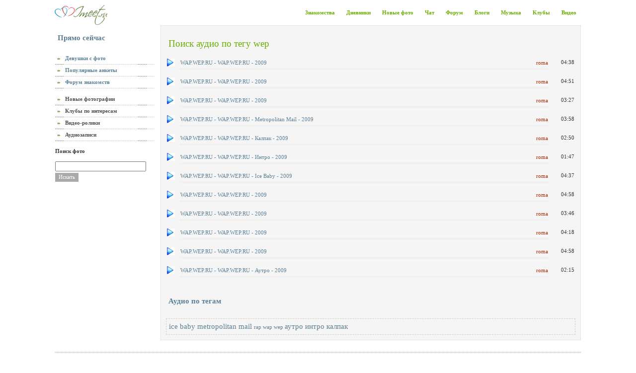

--- FILE ---
content_type: text/html; charset=WINDOWS-1251
request_url: http://www.imeet.ru/?mode=audio&atag=872
body_size: 4829
content:
<!DOCTYPE html>
<html lang='ru'>
<head>
<meta charset='windows-1251' />
<meta name='yandex-verification' content='4a2eb548a2362bbe' />
<title>
Поиск аудио по тегу wep, знакомства с девушками, девушки с фото, знакомства и общение
</title>

<meta name='description' content='Знакомства и общение на iMeet.ru. Девушки с фото, знакомства с парнями, чат, форум.'>
<meta name='keywords' content='Знакомства, девушки, фото, чат, фото парней, девушки с фото'>
<!-- Le HTML5 shim, for IE6-8 support of HTML elements -->
<!--[if lt IE 9]>
		<script src="http://html5shim.googlecode.com/svn/trunk/html5.js"></script>
	<![endif]-->
<link href='/lib/bootstrap-2.3.1/css/bootstrap.min.css' rel='stylesheet' />
<link rel='icon' href='/favicon.ico' type='image/x-icon' />
<link type='text/css' rel='stylesheet' href='/common.css' />
<link rel='stylesheet' type='text/css' href='/imeet/style.css' />
<link rel='stylesheet' type='text/css' href='/mss_ajax.css' />
<link rel='stylesheet' type='text/css' href='/mss_style.css' />
<link rel='stylesheet' type='text/css' href='/imeet/s3.css' />
<script type="text/javascript" src="/jquery-1.8.2.min.js"></script>
<script type="text/javascript" src="/overlap.js"></script>
<script type="text/javascript" src="/mss_messenger.js"></script>
<script type="text/javascript" src="/mss_js.js"></script>
<script type="text/javascript" src="/filter.js"></script>











</head>

<body>
<center>
<div id='overall-container' class='uncrd-container'>
<div id='head'>
<div id='logo'>
<a href='/'>
<img src='/imeet/im/logo9.gif'>

</a>

</div>

<div id='topmenu'>
<a class='show_loading_after' href='/?page=authors'>
Знакомства
</a>

<a class='show_loading_after' href='/?blogs=1'>
Дневники
</a>

<a class='show_loading_after' href='/?mode=photo&page=last'>
Новые фото
</a>

<a class='show_loading_after' href='/?chat=1'>
Чат
</a>

<a class='show_loading_after' href='http://forum.imeet.ru/'>
Форум
</a>

<a class='show_loading_after' href='/?mode=blog'>
Блоги
</a>

<a class='show_loading_after' href='/?mode=audio'>
Музыка
</a>

<a class='show_loading_after' href='/?clubs=1'>
Клубы
</a>

<a class='show_loading_after' href='/?submode=vidz'>
Видео
</a>

</div>

<div class='clear'>
</div>

</div>

<div id='container' data-l='1' data-vars='' class='skip_anim' data-v='{"mode":"audio","title_out":"%CF%EE%E8%F1%EA+%E0%F3%E4%E8%EE+%EF%EE+%F2%E5%E3%F3+wep","atag":"872","server":"imeet.ru","main_tov_secs":"3%2C4%2C6%2C19%2C20%2C21%2C51%2C52%2C53%2C23%2C24%2C25","site_folder":"imeet"}'>
<table style='width:100%;'>
<tr>
<td style='width:200px; vertical-align:top;'>
<div id='left-menu' class='left-menu' data-l='1' data-v='{"mode":"audio","atag":"872","server":"imeet.ru","main_tov_secs":"3%2C4%2C6%2C19%2C20%2C21%2C51%2C52%2C53%2C23%2C24%2C25","site_folder":"imeet"}'>
<div style='display:none;' data-uncrd='visible:user'>
<!-- uncrd if: user -->
<h5>
Меню пользователя
</h5>

<ul>
<li>
<a class='uncrd-loading-after' href='#' data-uncrd='click:o("profile")'>
Мой профиль
</a>

</li>

<li>
<a class='uncrd-loading-after' href='#' data-uncrd='click:o("albums")'>
Мои фото
</a>

</li>

<li>
<a class='uncrd-loading-after' href='#' data-uncrd='click:o({name:"uploadPhoto",windowName:"uploadPhoto"})'>
Закачать фото
</a>

</li>

<li>
<a class='uncrd-loading-after' href='#' data-uncrd='click:o("messages")'>
Мои сообщения
</a>

</li>

<li>
<a href='#' data-uncrd='click:auth.signout'>
Выход
</a>

</li>

</ul>

<div class='mss_button6 mss_button7_green_w170'>
<a href='/?page=authors'>
<span>
Познакомиться
</span>

</a>

</div>

<!-- /uncrd -->
<!-- uncrd ifnot: user -->
<div data-uncrd='widget:{name:"loginForm",template:"loginFormMenu"}'>
</div>

<div class='mss_button6 mss_button7_red_w170'>
<a data-uncrd='click:o("registerForm")' href='#'>
<span>
Создать анкету
</span>

</a>

</div>

<div class='mss_button6 mss_button7_green_w170'>
<a href='/?page=authors'>
<span>
Познакомиться
</span>

</a>

</div>

<!-- /uncrd -->
</div>

<h2>
Прямо сейчас
</h2>

<div style='display:none' data-uncrd='visible:!user()'>
<ul>
<li>
<a class='mss_r uncrd-loading-after' href='#' data-uncrd='click:o("loginRegister")'>
Создать анкету
</a>

</li>

<li>
<a class='mss_r uncrd-loading-after' href='#' data-uncrd='click:o("loginRegister")'>
Закачать фото
</a>

</li>

<li>
<a class='mss_r uncrd-loading-after' href='#' data-uncrd='click:o("loginRegister")'>
Написать в дневник
</a>

</li>

</ul>

</div>

<div style='display:none' data-uncrd='visible:user()'>
<ul>
<li>
<a class='mss_r' href='#' data-uncrd='click:o("uploadPhoto")'>
Закачать фото
</a>

</li>

<li>
<a class='mss_r' href='#' data-uncrd='click:o("profile")'>
Моя анкета
</a>

</li>

<li>
<a class='mss_r' href='#' data-uncrd='click:o("blogForm")'>
Написать в дневник
</a>

</li>

</ul>

</div>

<div style='height:10px;'>
</div>

<ul>
<li>
<a class='mss_b' href='/?page=authors&sex=2&with_photo=1'>
Девушки с фото
</a>

</li>

<li>
<a class='mss_b' href='/?page=authors'>
Популярные анкеты
</a>

</li>

<li>
<a class='mss_b' href='http://forum.imeet.ru/'>
Форум знакомств
</a>

</li>

</ul>

<div style='height:10px;'>
</div>

<ul>
<li>
<a href='/?page=last&mode=photo'>
Новые фотографии
</a>

</li>

<li>
<a href='/?page=clubs'>
Клубы по интересам
</a>

</li>

<li>
<a href='/?submode=vidz'>
Видео-ролики
</a>

</li>

<li>
<a href='/?mode=audio'>
Аудиозаписи
</a>

</li>

</ul>

<h5>
Поиск фото
</h5>

<form method='get' action='/'>
<div>
<input name='srch' style='width: 175px;' value=''>

</div>

<div class='right'>
<input type='submit' value='Искать' class='submit'>

</div>

</form>


	
</div>

</td>

<td style='vertical-align: top;'>
<div id='content' class='content' data-l='1' data-v='{"mode":"audio","title_out":"%CF%EE%E8%F1%EA+%E0%F3%E4%E8%EE+%EF%EE+%F2%E5%E3%F3+wep","atag":"872","server":"imeet.ru","main_tov_secs":"3%2C4%2C6%2C19%2C20%2C21%2C51%2C52%2C53%2C23%2C24%2C25","site_folder":"imeet"}'>
<div style='display:none' data-uncrd='visible:!user()'>
<div class='registerTop mss_h2text'>
<h3>
Регистрация
</h3>

<div class='text'>
Чтобы смотреть полные анкеты, большие фотографии, знакомится, комментировать и общаться, необходимо зарегистрироваться. Зарегистрированный пользователь имеет массу возможностей: неограниченное место для хранения фотографий в оригинальном качестве, удобная и быстрая загрузка фото, советы и отзывы профессиональных фотографов.
</div>

</div>

</div>

<div id='anket_audio' data-l='1' data-v='{"mode":"audio","title_out":"%CF%EE%E8%F1%EA+%E0%F3%E4%E8%EE+%EF%EE+%F2%E5%E3%F3+wep","atag":"872","server":"imeet.ru","main_tov_secs":"3%2C4%2C6%2C19%2C20%2C21%2C51%2C52%2C53%2C23%2C24%2C25","site_folder":"imeet"}'>
<script src='/mss_niftyplayer.js'></script>
<h1>
Поиск аудио по тегу wep
</h1>

<table width='100%'>
<tr>
<td style=''>
<table width='100%'>
<tr>
<td width='24'>
<a href='javascript:void(0)' onclick='return nifty_obj.play_by_id(455)' id='play_button455'>
<img src='/im/mss_play.gif'>

</a>

<a href='javascript:void(0)' onclick='return nifty_obj.pause()' id='pause_button455' style='display:none'>
<img src='/im/mss_pause.gif'>

</a>

</td>

<td>
<div>
<table width='100%'>
<tr>
<td>
<a href='/?aid=455'>
WAP.WEP.RU - WAP.WEP.RU - 2009
</a>

</td>

<td style='text-align:right'>
<a href='/?a=353754' data-t='container' target='_blank' class='ir'>
roma
</a>

</td>

</tr>

</table>

<div style='width:100%;height:4px;background-color:#f0f0f0;font-size:1px;'>
</div>

<div onclick='return nifty_obj.skip_by_id(455,event,this.parentNode.offsetWidth)' style='cursor:pointer;font-size:1px;width:0px;height:4px;background-color:#ccc;position:relative;top:-4px;left:0px' id='progress455'>
</div>

<div onclick='return nifty_obj.skip_by_id(455,event,this.parentNode.offsetWidth)' style='cursor:pointer;font-size:1px;width:0px;height:4px;background-color:#588292;position:relative;top:-8px;left:0px;clear:both;' id='time455'>
</div>

</div>

</td>

<td style='text-align:right; width:50px;'>
04:38
</td>

</tr>

</table>

<div style='display:block;visibility:visible;position:absolute;left:0;top:0;'>
<object classid='clsid:D27CDB6E-AE6D-11cf-96B8-444553540000' codebase='http://download.macromedia.com/pub/shockwave/cabs/flash/swflash.cab#version=6,0,0,0' width='1' height='1' id='niftyPlayer455' align=''>
<param name='movie' value='/mss_niftyplayer.swf?as=0'>
<param name='quality' value='high'>
<param name='bgcolor' value='#FFFFFF'>
<embed src='/mss_niftyplayer.swf?as=0' quality='high' bgcolor='#FFFFFF' width='1' height='1' name='niftyPlayer455' align='' type='application/x-shockwave-flash' swLiveConnect='true' pluginspage='http://www.macromedia.com/go/getflashplayer'>
</embed>

</param>

</param>

</param>

</object>

</div>

<script>	nifty_obj.add_song('http://photovision.ru/show/getaudio.php?id=455',455,278,'niftyPlayer455');</script>
</td>

</tr>

<tr>
<td style=''>
<table width='100%'>
<tr>
<td width='24'>
<a href='javascript:void(0)' onclick='return nifty_obj.play_by_id(454)' id='play_button454'>
<img src='/im/mss_play.gif'>

</a>

<a href='javascript:void(0)' onclick='return nifty_obj.pause()' id='pause_button454' style='display:none'>
<img src='/im/mss_pause.gif'>

</a>

</td>

<td>
<div>
<table width='100%'>
<tr>
<td>
<a href='/?aid=454'>
WAP.WEP.RU - WAP.WEP.RU - 2009
</a>

</td>

<td style='text-align:right'>
<a href='/?a=353754' data-t='container' target='_blank' class='ir'>
roma
</a>

</td>

</tr>

</table>

<div style='width:100%;height:4px;background-color:#f0f0f0;font-size:1px;'>
</div>

<div onclick='return nifty_obj.skip_by_id(454,event,this.parentNode.offsetWidth)' style='cursor:pointer;font-size:1px;width:0px;height:4px;background-color:#ccc;position:relative;top:-4px;left:0px' id='progress454'>
</div>

<div onclick='return nifty_obj.skip_by_id(454,event,this.parentNode.offsetWidth)' style='cursor:pointer;font-size:1px;width:0px;height:4px;background-color:#588292;position:relative;top:-8px;left:0px;clear:both;' id='time454'>
</div>

</div>

</td>

<td style='text-align:right; width:50px;'>
04:51
</td>

</tr>

</table>

<div style='display:block;visibility:visible;position:absolute;left:0;top:0;'>
<object classid='clsid:D27CDB6E-AE6D-11cf-96B8-444553540000' codebase='http://download.macromedia.com/pub/shockwave/cabs/flash/swflash.cab#version=6,0,0,0' width='1' height='1' id='niftyPlayer454' align=''>
<param name='movie' value='/mss_niftyplayer.swf?as=0'>
<param name='quality' value='high'>
<param name='bgcolor' value='#FFFFFF'>
<embed src='/mss_niftyplayer.swf?as=0' quality='high' bgcolor='#FFFFFF' width='1' height='1' name='niftyPlayer454' align='' type='application/x-shockwave-flash' swLiveConnect='true' pluginspage='http://www.macromedia.com/go/getflashplayer'>
</embed>

</param>

</param>

</param>

</object>

</div>

<script>	nifty_obj.add_song('http://photovision.ru/show/getaudio.php?id=454',454,291,'niftyPlayer454');</script>
</td>

</tr>

<tr>
<td style=''>
<table width='100%'>
<tr>
<td width='24'>
<a href='javascript:void(0)' onclick='return nifty_obj.play_by_id(453)' id='play_button453'>
<img src='/im/mss_play.gif'>

</a>

<a href='javascript:void(0)' onclick='return nifty_obj.pause()' id='pause_button453' style='display:none'>
<img src='/im/mss_pause.gif'>

</a>

</td>

<td>
<div>
<table width='100%'>
<tr>
<td>
<a href='/?aid=453'>
WAP.WEP.RU - WAP.WEP.RU - 2009
</a>

</td>

<td style='text-align:right'>
<a href='/?a=353754' data-t='container' target='_blank' class='ir'>
roma
</a>

</td>

</tr>

</table>

<div style='width:100%;height:4px;background-color:#f0f0f0;font-size:1px;'>
</div>

<div onclick='return nifty_obj.skip_by_id(453,event,this.parentNode.offsetWidth)' style='cursor:pointer;font-size:1px;width:0px;height:4px;background-color:#ccc;position:relative;top:-4px;left:0px' id='progress453'>
</div>

<div onclick='return nifty_obj.skip_by_id(453,event,this.parentNode.offsetWidth)' style='cursor:pointer;font-size:1px;width:0px;height:4px;background-color:#588292;position:relative;top:-8px;left:0px;clear:both;' id='time453'>
</div>

</div>

</td>

<td style='text-align:right; width:50px;'>
03:27
</td>

</tr>

</table>

<div style='display:block;visibility:visible;position:absolute;left:0;top:0;'>
<object classid='clsid:D27CDB6E-AE6D-11cf-96B8-444553540000' codebase='http://download.macromedia.com/pub/shockwave/cabs/flash/swflash.cab#version=6,0,0,0' width='1' height='1' id='niftyPlayer453' align=''>
<param name='movie' value='/mss_niftyplayer.swf?as=0'>
<param name='quality' value='high'>
<param name='bgcolor' value='#FFFFFF'>
<embed src='/mss_niftyplayer.swf?as=0' quality='high' bgcolor='#FFFFFF' width='1' height='1' name='niftyPlayer453' align='' type='application/x-shockwave-flash' swLiveConnect='true' pluginspage='http://www.macromedia.com/go/getflashplayer'>
</embed>

</param>

</param>

</param>

</object>

</div>

<script>	nifty_obj.add_song('http://photovision.ru/show/getaudio.php?id=453',453,207,'niftyPlayer453');</script>
</td>

</tr>

<tr>
<td style=''>
<table width='100%'>
<tr>
<td width='24'>
<a href='javascript:void(0)' onclick='return nifty_obj.play_by_id(452)' id='play_button452'>
<img src='/im/mss_play.gif'>

</a>

<a href='javascript:void(0)' onclick='return nifty_obj.pause()' id='pause_button452' style='display:none'>
<img src='/im/mss_pause.gif'>

</a>

</td>

<td>
<div>
<table width='100%'>
<tr>
<td>
<a href='/?aid=452'>
WAP.WEP.RU - WAP.WEP.RU - Metropolitan Mail - 2009
</a>

</td>

<td style='text-align:right'>
<a href='/?a=353754' data-t='container' target='_blank' class='ir'>
roma
</a>

</td>

</tr>

</table>

<div style='width:100%;height:4px;background-color:#f0f0f0;font-size:1px;'>
</div>

<div onclick='return nifty_obj.skip_by_id(452,event,this.parentNode.offsetWidth)' style='cursor:pointer;font-size:1px;width:0px;height:4px;background-color:#ccc;position:relative;top:-4px;left:0px' id='progress452'>
</div>

<div onclick='return nifty_obj.skip_by_id(452,event,this.parentNode.offsetWidth)' style='cursor:pointer;font-size:1px;width:0px;height:4px;background-color:#588292;position:relative;top:-8px;left:0px;clear:both;' id='time452'>
</div>

</div>

</td>

<td style='text-align:right; width:50px;'>
03:58
</td>

</tr>

</table>

<div style='display:block;visibility:visible;position:absolute;left:0;top:0;'>
<object classid='clsid:D27CDB6E-AE6D-11cf-96B8-444553540000' codebase='http://download.macromedia.com/pub/shockwave/cabs/flash/swflash.cab#version=6,0,0,0' width='1' height='1' id='niftyPlayer452' align=''>
<param name='movie' value='/mss_niftyplayer.swf?as=0'>
<param name='quality' value='high'>
<param name='bgcolor' value='#FFFFFF'>
<embed src='/mss_niftyplayer.swf?as=0' quality='high' bgcolor='#FFFFFF' width='1' height='1' name='niftyPlayer452' align='' type='application/x-shockwave-flash' swLiveConnect='true' pluginspage='http://www.macromedia.com/go/getflashplayer'>
</embed>

</param>

</param>

</param>

</object>

</div>

<script>	nifty_obj.add_song('http://photovision.ru/show/getaudio.php?id=452',452,238,'niftyPlayer452');</script>
</td>

</tr>

<tr>
<td style=''>
<table width='100%'>
<tr>
<td width='24'>
<a href='javascript:void(0)' onclick='return nifty_obj.play_by_id(451)' id='play_button451'>
<img src='/im/mss_play.gif'>

</a>

<a href='javascript:void(0)' onclick='return nifty_obj.pause()' id='pause_button451' style='display:none'>
<img src='/im/mss_pause.gif'>

</a>

</td>

<td>
<div>
<table width='100%'>
<tr>
<td>
<a href='/?aid=451'>
WAP.WEP.RU - WAP.WEP.RU - Калпак - 2009
</a>

</td>

<td style='text-align:right'>
<a href='/?a=353754' data-t='container' target='_blank' class='ir'>
roma
</a>

</td>

</tr>

</table>

<div style='width:100%;height:4px;background-color:#f0f0f0;font-size:1px;'>
</div>

<div onclick='return nifty_obj.skip_by_id(451,event,this.parentNode.offsetWidth)' style='cursor:pointer;font-size:1px;width:0px;height:4px;background-color:#ccc;position:relative;top:-4px;left:0px' id='progress451'>
</div>

<div onclick='return nifty_obj.skip_by_id(451,event,this.parentNode.offsetWidth)' style='cursor:pointer;font-size:1px;width:0px;height:4px;background-color:#588292;position:relative;top:-8px;left:0px;clear:both;' id='time451'>
</div>

</div>

</td>

<td style='text-align:right; width:50px;'>
02:50
</td>

</tr>

</table>

<div style='display:block;visibility:visible;position:absolute;left:0;top:0;'>
<object classid='clsid:D27CDB6E-AE6D-11cf-96B8-444553540000' codebase='http://download.macromedia.com/pub/shockwave/cabs/flash/swflash.cab#version=6,0,0,0' width='1' height='1' id='niftyPlayer451' align=''>
<param name='movie' value='/mss_niftyplayer.swf?as=0'>
<param name='quality' value='high'>
<param name='bgcolor' value='#FFFFFF'>
<embed src='/mss_niftyplayer.swf?as=0' quality='high' bgcolor='#FFFFFF' width='1' height='1' name='niftyPlayer451' align='' type='application/x-shockwave-flash' swLiveConnect='true' pluginspage='http://www.macromedia.com/go/getflashplayer'>
</embed>

</param>

</param>

</param>

</object>

</div>

<script>	nifty_obj.add_song('http://photovision.ru/show/getaudio.php?id=451',451,170,'niftyPlayer451');</script>
</td>

</tr>

<tr>
<td style=''>
<table width='100%'>
<tr>
<td width='24'>
<a href='javascript:void(0)' onclick='return nifty_obj.play_by_id(450)' id='play_button450'>
<img src='/im/mss_play.gif'>

</a>

<a href='javascript:void(0)' onclick='return nifty_obj.pause()' id='pause_button450' style='display:none'>
<img src='/im/mss_pause.gif'>

</a>

</td>

<td>
<div>
<table width='100%'>
<tr>
<td>
<a href='/?aid=450'>
WAP.WEP.RU - WAP.WEP.RU - Интро - 2009
</a>

</td>

<td style='text-align:right'>
<a href='/?a=353754' data-t='container' target='_blank' class='ir'>
roma
</a>

</td>

</tr>

</table>

<div style='width:100%;height:4px;background-color:#f0f0f0;font-size:1px;'>
</div>

<div onclick='return nifty_obj.skip_by_id(450,event,this.parentNode.offsetWidth)' style='cursor:pointer;font-size:1px;width:0px;height:4px;background-color:#ccc;position:relative;top:-4px;left:0px' id='progress450'>
</div>

<div onclick='return nifty_obj.skip_by_id(450,event,this.parentNode.offsetWidth)' style='cursor:pointer;font-size:1px;width:0px;height:4px;background-color:#588292;position:relative;top:-8px;left:0px;clear:both;' id='time450'>
</div>

</div>

</td>

<td style='text-align:right; width:50px;'>
01:47
</td>

</tr>

</table>

<div style='display:block;visibility:visible;position:absolute;left:0;top:0;'>
<object classid='clsid:D27CDB6E-AE6D-11cf-96B8-444553540000' codebase='http://download.macromedia.com/pub/shockwave/cabs/flash/swflash.cab#version=6,0,0,0' width='1' height='1' id='niftyPlayer450' align=''>
<param name='movie' value='/mss_niftyplayer.swf?as=0'>
<param name='quality' value='high'>
<param name='bgcolor' value='#FFFFFF'>
<embed src='/mss_niftyplayer.swf?as=0' quality='high' bgcolor='#FFFFFF' width='1' height='1' name='niftyPlayer450' align='' type='application/x-shockwave-flash' swLiveConnect='true' pluginspage='http://www.macromedia.com/go/getflashplayer'>
</embed>

</param>

</param>

</param>

</object>

</div>

<script>	nifty_obj.add_song('http://photovision.ru/show/getaudio.php?id=450',450,107,'niftyPlayer450');</script>
</td>

</tr>

<tr>
<td style=''>
<table width='100%'>
<tr>
<td width='24'>
<a href='javascript:void(0)' onclick='return nifty_obj.play_by_id(449)' id='play_button449'>
<img src='/im/mss_play.gif'>

</a>

<a href='javascript:void(0)' onclick='return nifty_obj.pause()' id='pause_button449' style='display:none'>
<img src='/im/mss_pause.gif'>

</a>

</td>

<td>
<div>
<table width='100%'>
<tr>
<td>
<a href='/?aid=449'>
WAP.WEP.RU - WAP.WEP.RU - Ice Baby - 2009
</a>

</td>

<td style='text-align:right'>
<a href='/?a=353754' data-t='container' target='_blank' class='ir'>
roma
</a>

</td>

</tr>

</table>

<div style='width:100%;height:4px;background-color:#f0f0f0;font-size:1px;'>
</div>

<div onclick='return nifty_obj.skip_by_id(449,event,this.parentNode.offsetWidth)' style='cursor:pointer;font-size:1px;width:0px;height:4px;background-color:#ccc;position:relative;top:-4px;left:0px' id='progress449'>
</div>

<div onclick='return nifty_obj.skip_by_id(449,event,this.parentNode.offsetWidth)' style='cursor:pointer;font-size:1px;width:0px;height:4px;background-color:#588292;position:relative;top:-8px;left:0px;clear:both;' id='time449'>
</div>

</div>

</td>

<td style='text-align:right; width:50px;'>
04:37
</td>

</tr>

</table>

<div style='display:block;visibility:visible;position:absolute;left:0;top:0;'>
<object classid='clsid:D27CDB6E-AE6D-11cf-96B8-444553540000' codebase='http://download.macromedia.com/pub/shockwave/cabs/flash/swflash.cab#version=6,0,0,0' width='1' height='1' id='niftyPlayer449' align=''>
<param name='movie' value='/mss_niftyplayer.swf?as=0'>
<param name='quality' value='high'>
<param name='bgcolor' value='#FFFFFF'>
<embed src='/mss_niftyplayer.swf?as=0' quality='high' bgcolor='#FFFFFF' width='1' height='1' name='niftyPlayer449' align='' type='application/x-shockwave-flash' swLiveConnect='true' pluginspage='http://www.macromedia.com/go/getflashplayer'>
</embed>

</param>

</param>

</param>

</object>

</div>

<script>	nifty_obj.add_song('http://photovision.ru/show/getaudio.php?id=449',449,277,'niftyPlayer449');</script>
</td>

</tr>

<tr>
<td style=''>
<table width='100%'>
<tr>
<td width='24'>
<a href='javascript:void(0)' onclick='return nifty_obj.play_by_id(448)' id='play_button448'>
<img src='/im/mss_play.gif'>

</a>

<a href='javascript:void(0)' onclick='return nifty_obj.pause()' id='pause_button448' style='display:none'>
<img src='/im/mss_pause.gif'>

</a>

</td>

<td>
<div>
<table width='100%'>
<tr>
<td>
<a href='/?aid=448'>
WAP.WEP.RU - WAP.WEP.RU - 2009
</a>

</td>

<td style='text-align:right'>
<a href='/?a=353754' data-t='container' target='_blank' class='ir'>
roma
</a>

</td>

</tr>

</table>

<div style='width:100%;height:4px;background-color:#f0f0f0;font-size:1px;'>
</div>

<div onclick='return nifty_obj.skip_by_id(448,event,this.parentNode.offsetWidth)' style='cursor:pointer;font-size:1px;width:0px;height:4px;background-color:#ccc;position:relative;top:-4px;left:0px' id='progress448'>
</div>

<div onclick='return nifty_obj.skip_by_id(448,event,this.parentNode.offsetWidth)' style='cursor:pointer;font-size:1px;width:0px;height:4px;background-color:#588292;position:relative;top:-8px;left:0px;clear:both;' id='time448'>
</div>

</div>

</td>

<td style='text-align:right; width:50px;'>
04:58
</td>

</tr>

</table>

<div style='display:block;visibility:visible;position:absolute;left:0;top:0;'>
<object classid='clsid:D27CDB6E-AE6D-11cf-96B8-444553540000' codebase='http://download.macromedia.com/pub/shockwave/cabs/flash/swflash.cab#version=6,0,0,0' width='1' height='1' id='niftyPlayer448' align=''>
<param name='movie' value='/mss_niftyplayer.swf?as=0'>
<param name='quality' value='high'>
<param name='bgcolor' value='#FFFFFF'>
<embed src='/mss_niftyplayer.swf?as=0' quality='high' bgcolor='#FFFFFF' width='1' height='1' name='niftyPlayer448' align='' type='application/x-shockwave-flash' swLiveConnect='true' pluginspage='http://www.macromedia.com/go/getflashplayer'>
</embed>

</param>

</param>

</param>

</object>

</div>

<script>	nifty_obj.add_song('http://photovision.ru/show/getaudio.php?id=448',448,298,'niftyPlayer448');</script>
</td>

</tr>

<tr>
<td style=''>
<table width='100%'>
<tr>
<td width='24'>
<a href='javascript:void(0)' onclick='return nifty_obj.play_by_id(447)' id='play_button447'>
<img src='/im/mss_play.gif'>

</a>

<a href='javascript:void(0)' onclick='return nifty_obj.pause()' id='pause_button447' style='display:none'>
<img src='/im/mss_pause.gif'>

</a>

</td>

<td>
<div>
<table width='100%'>
<tr>
<td>
<a href='/?aid=447'>
WAP.WEP.RU - WAP.WEP.RU - 2009
</a>

</td>

<td style='text-align:right'>
<a href='/?a=353754' data-t='container' target='_blank' class='ir'>
roma
</a>

</td>

</tr>

</table>

<div style='width:100%;height:4px;background-color:#f0f0f0;font-size:1px;'>
</div>

<div onclick='return nifty_obj.skip_by_id(447,event,this.parentNode.offsetWidth)' style='cursor:pointer;font-size:1px;width:0px;height:4px;background-color:#ccc;position:relative;top:-4px;left:0px' id='progress447'>
</div>

<div onclick='return nifty_obj.skip_by_id(447,event,this.parentNode.offsetWidth)' style='cursor:pointer;font-size:1px;width:0px;height:4px;background-color:#588292;position:relative;top:-8px;left:0px;clear:both;' id='time447'>
</div>

</div>

</td>

<td style='text-align:right; width:50px;'>
03:46
</td>

</tr>

</table>

<div style='display:block;visibility:visible;position:absolute;left:0;top:0;'>
<object classid='clsid:D27CDB6E-AE6D-11cf-96B8-444553540000' codebase='http://download.macromedia.com/pub/shockwave/cabs/flash/swflash.cab#version=6,0,0,0' width='1' height='1' id='niftyPlayer447' align=''>
<param name='movie' value='/mss_niftyplayer.swf?as=0'>
<param name='quality' value='high'>
<param name='bgcolor' value='#FFFFFF'>
<embed src='/mss_niftyplayer.swf?as=0' quality='high' bgcolor='#FFFFFF' width='1' height='1' name='niftyPlayer447' align='' type='application/x-shockwave-flash' swLiveConnect='true' pluginspage='http://www.macromedia.com/go/getflashplayer'>
</embed>

</param>

</param>

</param>

</object>

</div>

<script>	nifty_obj.add_song('http://photovision.ru/show/getaudio.php?id=447',447,226,'niftyPlayer447');</script>
</td>

</tr>

<tr>
<td style=''>
<table width='100%'>
<tr>
<td width='24'>
<a href='javascript:void(0)' onclick='return nifty_obj.play_by_id(446)' id='play_button446'>
<img src='/im/mss_play.gif'>

</a>

<a href='javascript:void(0)' onclick='return nifty_obj.pause()' id='pause_button446' style='display:none'>
<img src='/im/mss_pause.gif'>

</a>

</td>

<td>
<div>
<table width='100%'>
<tr>
<td>
<a href='/?aid=446'>
WAP.WEP.RU - WAP.WEP.RU - 2009
</a>

</td>

<td style='text-align:right'>
<a href='/?a=353754' data-t='container' target='_blank' class='ir'>
roma
</a>

</td>

</tr>

</table>

<div style='width:100%;height:4px;background-color:#f0f0f0;font-size:1px;'>
</div>

<div onclick='return nifty_obj.skip_by_id(446,event,this.parentNode.offsetWidth)' style='cursor:pointer;font-size:1px;width:0px;height:4px;background-color:#ccc;position:relative;top:-4px;left:0px' id='progress446'>
</div>

<div onclick='return nifty_obj.skip_by_id(446,event,this.parentNode.offsetWidth)' style='cursor:pointer;font-size:1px;width:0px;height:4px;background-color:#588292;position:relative;top:-8px;left:0px;clear:both;' id='time446'>
</div>

</div>

</td>

<td style='text-align:right; width:50px;'>
04:18
</td>

</tr>

</table>

<div style='display:block;visibility:visible;position:absolute;left:0;top:0;'>
<object classid='clsid:D27CDB6E-AE6D-11cf-96B8-444553540000' codebase='http://download.macromedia.com/pub/shockwave/cabs/flash/swflash.cab#version=6,0,0,0' width='1' height='1' id='niftyPlayer446' align=''>
<param name='movie' value='/mss_niftyplayer.swf?as=0'>
<param name='quality' value='high'>
<param name='bgcolor' value='#FFFFFF'>
<embed src='/mss_niftyplayer.swf?as=0' quality='high' bgcolor='#FFFFFF' width='1' height='1' name='niftyPlayer446' align='' type='application/x-shockwave-flash' swLiveConnect='true' pluginspage='http://www.macromedia.com/go/getflashplayer'>
</embed>

</param>

</param>

</param>

</object>

</div>

<script>	nifty_obj.add_song('http://photovision.ru/show/getaudio.php?id=446',446,258,'niftyPlayer446');</script>
</td>

</tr>

<tr>
<td style=''>
<table width='100%'>
<tr>
<td width='24'>
<a href='javascript:void(0)' onclick='return nifty_obj.play_by_id(445)' id='play_button445'>
<img src='/im/mss_play.gif'>

</a>

<a href='javascript:void(0)' onclick='return nifty_obj.pause()' id='pause_button445' style='display:none'>
<img src='/im/mss_pause.gif'>

</a>

</td>

<td>
<div>
<table width='100%'>
<tr>
<td>
<a href='/?aid=445'>
WAP.WEP.RU - WAP.WEP.RU - 2009
</a>

</td>

<td style='text-align:right'>
<a href='/?a=353754' data-t='container' target='_blank' class='ir'>
roma
</a>

</td>

</tr>

</table>

<div style='width:100%;height:4px;background-color:#f0f0f0;font-size:1px;'>
</div>

<div onclick='return nifty_obj.skip_by_id(445,event,this.parentNode.offsetWidth)' style='cursor:pointer;font-size:1px;width:0px;height:4px;background-color:#ccc;position:relative;top:-4px;left:0px' id='progress445'>
</div>

<div onclick='return nifty_obj.skip_by_id(445,event,this.parentNode.offsetWidth)' style='cursor:pointer;font-size:1px;width:0px;height:4px;background-color:#588292;position:relative;top:-8px;left:0px;clear:both;' id='time445'>
</div>

</div>

</td>

<td style='text-align:right; width:50px;'>
04:58
</td>

</tr>

</table>

<div style='display:block;visibility:visible;position:absolute;left:0;top:0;'>
<object classid='clsid:D27CDB6E-AE6D-11cf-96B8-444553540000' codebase='http://download.macromedia.com/pub/shockwave/cabs/flash/swflash.cab#version=6,0,0,0' width='1' height='1' id='niftyPlayer445' align=''>
<param name='movie' value='/mss_niftyplayer.swf?as=0'>
<param name='quality' value='high'>
<param name='bgcolor' value='#FFFFFF'>
<embed src='/mss_niftyplayer.swf?as=0' quality='high' bgcolor='#FFFFFF' width='1' height='1' name='niftyPlayer445' align='' type='application/x-shockwave-flash' swLiveConnect='true' pluginspage='http://www.macromedia.com/go/getflashplayer'>
</embed>

</param>

</param>

</param>

</object>

</div>

<script>	nifty_obj.add_song('http://photovision.ru/show/getaudio.php?id=445',445,298,'niftyPlayer445');</script>
</td>

</tr>

<tr>
<td style=''>
<table width='100%'>
<tr>
<td width='24'>
<a href='javascript:void(0)' onclick='return nifty_obj.play_by_id(444)' id='play_button444'>
<img src='/im/mss_play.gif'>

</a>

<a href='javascript:void(0)' onclick='return nifty_obj.pause()' id='pause_button444' style='display:none'>
<img src='/im/mss_pause.gif'>

</a>

</td>

<td>
<div>
<table width='100%'>
<tr>
<td>
<a href='/?aid=444'>
WAP.WEP.RU - WAP.WEP.RU - Аутро - 2009
</a>

</td>

<td style='text-align:right'>
<a href='/?a=353754' data-t='container' target='_blank' class='ir'>
roma
</a>

</td>

</tr>

</table>

<div style='width:100%;height:4px;background-color:#f0f0f0;font-size:1px;'>
</div>

<div onclick='return nifty_obj.skip_by_id(444,event,this.parentNode.offsetWidth)' style='cursor:pointer;font-size:1px;width:0px;height:4px;background-color:#ccc;position:relative;top:-4px;left:0px' id='progress444'>
</div>

<div onclick='return nifty_obj.skip_by_id(444,event,this.parentNode.offsetWidth)' style='cursor:pointer;font-size:1px;width:0px;height:4px;background-color:#588292;position:relative;top:-8px;left:0px;clear:both;' id='time444'>
</div>

</div>

</td>

<td style='text-align:right; width:50px;'>
02:15
</td>

</tr>

</table>

<div style='display:block;visibility:visible;position:absolute;left:0;top:0;'>
<object classid='clsid:D27CDB6E-AE6D-11cf-96B8-444553540000' codebase='http://download.macromedia.com/pub/shockwave/cabs/flash/swflash.cab#version=6,0,0,0' width='1' height='1' id='niftyPlayer444' align=''>
<param name='movie' value='/mss_niftyplayer.swf?as=0'>
<param name='quality' value='high'>
<param name='bgcolor' value='#FFFFFF'>
<embed src='/mss_niftyplayer.swf?as=0' quality='high' bgcolor='#FFFFFF' width='1' height='1' name='niftyPlayer444' align='' type='application/x-shockwave-flash' swLiveConnect='true' pluginspage='http://www.macromedia.com/go/getflashplayer'>
</embed>

</param>

</param>

</param>

</object>

</div>

<script>	nifty_obj.add_song('http://photovision.ru/show/getaudio.php?id=444',444,135,'niftyPlayer444');</script>
</td>

</tr>

<tr>
<td align='right'>
</td>

</tr>

</table>

<h2>
Аудио по тегам
</h2>

<p class='mss_tags' align='justify'>
<a href='/?mode=audio&atag=876' class='mss_t_1' style='text-decoration: none'>
ice baby
</a>

<a href='/?mode=audio&atag=544' class='mss_t_1' style='text-decoration: none'>
metropolitan mail
</a>

<a href='/?mode=audio&atag=241' class='mss_t_29' style='text-decoration: none'>
rap
</a>

<a href='/?mode=audio&atag=392' class='mss_t_29' style='text-decoration: none'>
wap
</a>

<a href='/?mode=audio&atag=872' class='mss_t_29' style='text-decoration: none'>
wep
</a>

<a href='/?mode=audio&atag=873' class='mss_t_1' style='text-decoration: none'>
аутро
</a>

<a href='/?mode=audio&atag=875' class='mss_t_1' style='text-decoration: none'>
интро
</a>

<a href='/?mode=audio&atag=874' class='mss_t_1' style='text-decoration: none'>
калпак
</a>


</div>

</div>

</td>

</tr>

</table>


	
</div>

<table class='wide'>
<tr>
<td height='20'>
</td>

</tr>

<tr>
<td height='1' background='/im/p5.gif'>
</td>

</tr>

<tr>
<td height='20'>
</td>

</tr>

<tr>
<td>
<table style='width:100%;'>
<tr>
<td style='width:100px;'>
<a href='http://www.directrix.ru/?sid=41770' target='_top'>
<script language="javascript">
dirx_js="1.0";
dirx_r=""+Math.random()+"&id=41770&cnt=62&ref="+escape(document.referrer)+"&page="+escape(window.location.href);
document.cookie="dirx=1; path=/"; 
dirx_r+="&ck="+(document.cookie?"Y":"N");
</script>
<script language="javascript1.1">
dirx_js="1.1";
dirx_r+="&j="+(navigator.javaEnabled()?"Y":"N")
</script>
<script language="javascript1.2">
dirx_js="1.2";
dirx_r+="&w="+screen.width+'&h='+screen.height+"&col="+(((navigator.appName.substring(0,3)=="Mic"))?screen.colorDepth:screen.pixelDepth)
</script>
<script language="javascript1.3">dirx_js="1.3"</script>
<script language="javascript">
dirx_r+="&js="+dirx_js;
document.write("<img "+" src='http://c.dirx.ru/cgi-bin/counter/counter.cgi?"+dirx_r+"' border=0 width=88 height=31  alt='Directrix.ru - каталог сайтов'>")
</script>
<noscript>
<img src='http://www.dirx.ru/cgi-bin/counter/counter.cgi?id=41770&cnt=62' border='0' width='88' height='31' alt='Directrix.ru - каталог сайтов'>

</noscript>

</a>

</td>

<td style='width:100px;'>
</td>

<td style='text-align:center;'>
<div class='copy'>
&copy; 2005-2012 Me-Design &nbsp;|&nbsp;
<a href='http://findplace.ru/support/?from=imeet.ru' onclick='open_support();return false;'>
Техподдержка
</a>

</div>

</td>

</tr>

</table>

</td>

</tr>

<tr>
<td height='20'>
</td>

</tr>

</table>

</div>

</center>

<script type="text/javascript">

  var _gaq = _gaq || [];
  _gaq.push(['_setAccount', 'UA-4041428-20']);
  _gaq.push(['_setDomainName', 'imeet.ru']);
  _gaq.push(['_setAllowLinker', true]);
  _gaq.push(['_trackPageview']);

  (function() {
    var ga = document.createElement('script'); ga.type = 'text/javascript'; ga.async = true;
    ga.src = ('https:' == document.location.protocol ? 'https://ssl' : 'http://www') + '.google-analytics.com/ga.js';
    var s = document.getElementsByTagName('script')[0]; s.parentNode.insertBefore(ga, s);
  })();

</script>
<script type="text/javascript"><!--
(function() {
	var RndNum4NoCash = Math.round(Math.random() * 1000000000); RndNum4NoCash = 0;
	var us = document.createElement("script"); us.type = "text/javascript"; us.async = true; us.src = "http://uncrd.dirx.ru/js/main.js?rnd=" + RndNum4NoCash;
	var uc = document.createElement("link"); uc.type = "text/css"; uc.rel = "stylesheet";  uc.href = "http://uncrd.dirx.ru/css/main.css?rnd=" + RndNum4NoCash;
	var s = document.getElementsByTagName("head")[0]; s.appendChild(uc); s.appendChild(us);
})();
//--></script>
</body>

</html>





--- FILE ---
content_type: text/css
request_url: http://www.imeet.ru/common.css
body_size: 3937
content:

.text { text-align: justify; }
.text a { color: #ac2801; text-decoration: underline; }
.text a:hover { text-decoration: none; }
.clear { clear: both; }

#top_form { margin: 10px; padding: 10px; background-color: #FFFFFF; color: #ac2801; font: normal 8pt Verdana; text-align: left; }
#top_form .text { margin: 2px; color: #999999; }
#top_form input { display: block; margin: 2px; }
#top_form input.w { width: 120px; border: 1px solid #AAAAAA; color: #888888; font: normal 8pt Verdana; }
#top_form input.submit { background-color: #AAAAAA; color: #FFFFFF; border: 1px solid #999999; }
#top_form form { margin: 0; padding: 0; }


#menu { vertical-align: top;}
#content { vertical-align: top; }
#menu { width: 150px; padding-right: 0px; text-align:center;align:center;}

#like_buttons td { padding: 10px; }
#like_buttons td td { padding: 0; }

.ph_comments { text-align: left; margin-left: 0; margin-bottom: 10px; }

.ph_comment_content { text-align: left;  vertical-align:top !important;v-align:top;}

.ph_comment { width: 100%; text-align: left; margin-left: 0; } 
.ph_comment td { padding: 5px; vertical-align: top; }
.ph_comment .h { margin: 0; padding: 0; }
.ph_comment .h a { font: bold 8pt Verdana; }
.ph_comment .h a:hover { font: bold 8pt Verdana; }
.ph_comment .text { font: normal 8pt Verdana; text-align: justify; color: #555555; margin-top: 2px; }
.ph_comment .stars { margin: 5px 0px 5px 0px; }
.ph_comment .sub { font: 8pt Verdana; color: #AAAAAA; margin: 0; padding: 0; }
.ph_comment .sub a { color: #909090; }
.ph_comment .sub a:hover { color: #505050; }

.tov_comment { margin-bottom: 10px; padding: 8px; font: normal 10pt Verdana; border: 1px solid #c0c0c0; }
.tov_comment td { font: normal 10pt Verdana; padding: 4px; }
.tov_comment td.p { width: 150px; font: bold 8pt Verdana; color: #404040; }
.tov_comment .h { margin-bottom: 5px; padding-bottom: 5px; border-bottom: 1px solid #dedede; }
.tov_comment .text { font: normal 10pt Verdana; margin-bottom: 10px; }
.tov_comment .text strong { color: #303030; }
.tov_comment .stars { font: normal 8pt Verdana; }
.tov_comment .photos { margin-bottom: 10px; text-align: center; }


.ph_comment_small { text-align: left; margin-left: 0; margin-top: 3px; }
.ph_comment_small td { padding: 2px; vertical-align: top; }
.ph_comment_small .h { margin: 0; padding: 0; }
.ph_comment_small .h a { font: bold 8pt Verdana; }
.ph_comment_small .h a:hover { font: bold 8pt Verdana;  }
.ph_comment_small .text { font: normal 8pt  Verdana; text-align: justify; margin-top: 2px; color: #555555; }
.ph_comment_small .stars { margin: 5px 0px 5px 0px; }
.ph_comment_small .sub { font: 8pt Verdana; color: #AAAAAA; margin: 0; padding: 0; }
.ph_comment_small .sub a { color: #909090; }
.ph_comment_small .sub a:hover { color: #505050; }

                           
#comment_form { width: 100%; }
#comment_form .error { width: 390px; color: #C00000; margin: 5px 0px 5px 0px; padding: 5px; background-color: #FFFFFF; border: 1px solid #C00000; color: #C00000; font: bold 10pt Verdana; }


.div_comment_form td { font: normal 10pt Verdana; }
.div_comment_form .h { font: normal 12pt Verdana; color: #333333; margin: 10px; }
.div_comment_form table { width: 100%; margin-left: 0; }
.div_comment_form textarea { margin: 0; padding: 0; width: 100%; height: 100px; border: 1px solid #999999; color: #555555; }
.div_comment_form input { height: 22px; border: 1px solid #555555; color: #999999; }
.div_comment_form input.submit { color: #FFFFFF; background-color: #AAAAAA; height: 22px; margin: 2px; }


.comments_list td { vertical-align: top; text-align: left; }
.comments_list .bh { padding: 2px; font: normal 8pt Verdana; }
.comments_list .bh a { font: normal 8pt Verdana; }




.div_tech_section { text-align: left; margin-left: 5px; margin-bottom: 10px; }
.div_tech_section a.h { text-decoration: underline; font-weight: bold; line-height: 12pt; color: #4F773F; }
.div_tech_section a.h:hover { text-decoration: none; color: #005500; }
.div_tech_subsection { margin: 0px 8px; display: block; }
.sub { text-align: right; margin: 5px; }




.div_albums { overflow-y: auto; overflow-x: hidden; margin: 10px; border: 1px solid #cfcfcf; width: 260px; max-height: 500px; height: expression(this.scrollHeight>500?"500px":"auto"); }

.loading td { height: 32px; vertical-align: middle; }


.show_loading_over { position: relative; }
.show_loading_over img { display: block; }

.img_ajax_loading { width: 16px; height: 16px; }
.img_ajax_loading_before { width: 16px; height: 16px; position: absolute; margin-left: -20px; }
.img_ajax_loading_after { width: 16px; height: 16px; position: absolute; margin-left: 4px; }
.img_ajax_loading_over { width: 16px; height: 16px; position: absolute; bottom: 53px; left: 65px; }


.div_tech_section { font-size: 8pt; }
.div_tech_section a.h { text-decoration: underline; font: bold 8pt Verdana; color: #444444; }
.div_tech_section a.h:hover { text-decoration: none; }
.div_tech_subsection a { font: normal 8pt Verdana; }

.tech_pic { text-align: center; }
.tech_pic img { border: 1px solid #333333; padding: 2px; margin: 5px; }

.tech_item_table { border: 1px #89aa53 dotted; width: 100%; }
.tech_item_table td { background-color: #fafde2; padding: 3px; color: #444444; }
.tech_item_table td.h { background-color: #eaeec9; font-weight: bold; color: #4f773f; }

.tech_info_text { font: normal 10pt Verdana; padding: 10px; line-height: 12pt; }
.tech_info_text li {margin:2px 0px 0px 15px;}

.tech_info { font: normal 10pt Verdana; line-height: 12pt; }
.tech_info .text { padding: 10px; margin-bottom: 20px; }
.tech_info .h { margin-top: 10px; font-size: 12pt; color: #5B7F97; }
.tech_info .h a { font-size: 12pt; color: #5B7F97; }

.tech_main h1 { padding: 0; padding-bottom: 10px; }
.tech_item_menu { margin: 30px 0px; }
.tech_item_menu li { display: block; margin: 5px; }
.tech_item_menu li a { font: normal 12pt Verdana; color: #336699; }
.tech_item_menu li a:hover { text-decoration: underline; }

.tech_mainmenu li { display: block; margin: 3px 5px; list-style-type: none; }
.tech_mainmenu li a { font: bold 8pt Verdana; color: #5B7F97; }
.tech_mainmenu li a.sel { font: bold 8pt Verdana; color: #003366; }

.tech_mainmenu3 li { display: block; margin: 5px; list-style-type: none; }
.tech_mainmenu3 li a { font: normal 14pt Verdana; color: #5b8092; }
.tech_mainmenu3 li a.sel { font: normal 14pt Verdana; color: #ff0000; }

.tech_mainmenu2 a { color: #000000; }
.tech_mainmenu2 .cnt { padding: 2px 5px; font: normal 8pt Verdana; color: #505050; }
.tech_mainmenu2 .sub { text-align: left; margin: 0 0 10px 5px; }


.tech_rating { margin-left: 10px; }
.tech_rating td { font: normal 10pt Verdana; }
.tech_rating .s { font-size: 8pt; } 

.tech_links .elem a { padding: 2px; text-decoration: underline; color: #5b8092; }
.tech_links .elem a:hover { text-decoration: none; } 

.tech_left { width: 200px; }
.tech_left a { color: #336699; }
.tech_left a.menu { font-weight: bold; }
.tech_left a.sel { font-weight: bold; color: #003366; }


.search input.ww { display: block; margin: 2px; border: 1px solid #AAAAAA; color: #888888; font: normal 8pt Verdana; }
.search input.submit { background-color: #AAAAAA; margin: 2px; color: #FFFFFF; border: 1px solid #AAAAAA; }


.overlap
{
	background: transparent url("/im/ov_bg_small.png") bottom left repeat-x; 
	width: 100%;
	height: 100px;
	position: relative;
	z-index: 11;
	color: #ffffff;
	padding: 0;
	margin: 0;
	margin-top: -100px;
	vertical-align: bottom;
	text-align: left;
	display: none;
	overflow: hidden;
}
.overlap_under
{
	z-index:10;
	position: absolute; 
	top: 0;
	left: 0;
	width: 100%;
	height: 100%;
	overflow:hidden;
}
.overlap_small
{
	background: transparent url("/im/ov_bg_small.png") top left repeat-x;
	width: 140px;
	height: 50px;
	display: none;
	position: absolute;
	z-index: 11;
	color: #ffffff;
	padding: 0;
	margin: 0;
	margin-top: -50px;
	vertical-align: bottom;
	text-align: left;
	overflow: hidden;
}
.overlap_text
{
	width: 100%;
	color: #ffffff;
	display: none;
	position: absolute;
	z-index: 12;
	bottom: 0;
	left: 0;
	text-align: left; 
}
.overlap_small_text
{
	width: 140px;
	color: #ffffff;
	display: none;
	position: absolute; 
	z-index:12;
	bottom: 0;
	left: 0;
	padding: 0 5px;
}

.overlap_text td 
{
	padding: 3px 5px;
	vertical-align: top !important;
	color: #ffffff;
}
.overlap_text a {color:white;}
.overlap_text b {color:white;}
.overlap_text a:hover {color:white;}
.overlap_text a:active {color:white;}
.overlap_text a:visited {color:white;}


.overlap_small_text td 
{
	padding: 0 5px;
	vertical-align: bottom !important;
	color: #ffffff;
}
.overlap_small_text a {color:white;}
.overlap_small_text a:hover {color:white;}
.overlap_small_text a:active {color:white;}
.overlap_small_text a:visited {color:white;}


.print_photo_rules { font: normal 10pt Verdana; text-align: justify; }
.print_photo_rules ul { margin: 10px; list-style-type: square; }
.print_photo_rules li { padding: 5px; font: normal 10pt Verdana; }


.mss_pages { text-align: center !important; padding: 10px; margin-top: 10px; }
.mss_pages a { font-weight: bold; padding: 2px 5px 2px 5px; text-decoration: none; }
.mss_pages a.sel { color: #ffffff; background-color: #6baf00;  }


.oldena_basket { border: 2px solid #f0f0f0; background-color: #ffffff; }
.oldena_basket td { padding: 5px; margin: 1px; }
.oldena_basket td.h { text-align: center; font-weight: bold; }
.oldena_basket td.price { text-align: right; font-weight: bold; }
.oldena_basket tr.odd td { background-color: #f0f0f0; }
.oldena_basket .bigprice { font-size: 10pt; font-weight: bold; color: #C00000; text-align: right; }
 
.bigbuy { font-size: 14pt; text-align: center; margin: 10px 0px 20px 0px; }
.bigbuy a { font-size: 14pt; color: #C00000; }

.tov_nav { margin: 10px; font-size: 10pt; line-height:12pt; }
.tov_nav a { font-size: 10pt; color: #c00000; font-weight: bold; }

.tov_partner { text-align: center; margin: 5px; font-size: 10pt; color: #909090; }
.tov_partner a { color: #909090; font-size: 10pt; }
.tov_partner a:hover { color: #303030; }

.tov_text { font-size: 10pt; color: #303030; }
.tov_text .h { margin: 5px; font-size: 11pt; font-weight: bold; }

.main_tech_list .elem { float: left; width: 132px; }
.main_tech_list .elem .img td { text-align: center; width: 132px; height: 132px; padding: 5px; }
.main_tech_list .elem .img td img { max-width: 122px; max-height: 122px; width:expression(this.width > 122 ? 122 : true); height:expression(this.height > 122 ? 122 : true); }
.main_tech_list .elem .h { text-align: center; }
.main_tech_list .elem .h a { font: normal 8pt Verdana; color: #505050; }

.menu_tech_list .elem { margin-bottom: 20px; }
.menu_tech_list .elem .img td { text-align: center; padding: 5px; }
.menu_tech_list .elem .img td img { max-width: 150px; width:expression(this.width > 150 ? 150 : true); }
.menu_tech_list .elem .h { text-align: center; }
.menu_tech_list .elem .h a { font: normal 8pt Verdana; color: #505050; }

.user_tech_list .elem { width: 100%; }
.user_tech_list td { padding: 5px 0px 5px 3px; }
.user_tech_list .img { width: 60px; text-align: center; }
.user_tech_list .img img { max-width: 50px; max-height: 60px; width: expression(this.width<this.height?50*this.width/this.height:50); height: expression(this.width<this.height?50:50*this.height/this.width); }
.user_tech_list a { color: #336699; font: normal 8pt Verdana; }


.new_short_reg_form { margin: 0 auto; width: 420px; margin-top: 30px; border: dotted 1px #89aa53; background-color: #fafde2; padding: 5px; font: normal 8pt Verdana; }
.new_short_reg_form form { margin: 0; padding: 0; }
.new_short_reg_form .sp { margin: 0; padding: 0;  }
.new_short_reg_form .sp td { margin: 0; padding: 5px; }
.new_short_reg_form .h { color: #4f773f; font-weight: bold; }
.new_short_reg_form a { text-decoration: underline; }
.new_short_reg_form a:hover { text-decoration: none; }
.new_short_reg_form .sep { font-size: 0px; height: 1px; border-bottom: 1px solid #ffffff; margin: 5px; }

.new_short_reg_form2 { margin: 10px 0px; padding: 5px; border: 1px solid #3d7b9c; background-color: #63a1c1; color: #ffffff; font: normal 8pt Verdana; }
.new_short_reg_form2 td { color: #ffffff; padding: 5px 5px 0px 5px; }
.new_short_reg_form2 .h { font-weight: bold; }
.new_short_reg_form2 a { color: #ffffff; text-decoration: underline; }
.new_short_reg_form2 a:hover { text-decoration: none; }



.bigbutton { margin: 20px 0px; text-align: center; }
.bigbutton a { font: normal 18pt Verdana; height: 40px; color: #FFFFFF; padding: 5px; background-color: #96bb5b; border: 1px solid #7faf3f; }
.bigbutton a:hover { background-color: #a5c678; }

.bigbutton2 { margin-top: 10px; text-align: center; }
.bigbutton2 a { font: normal 14pt Verdana; color: #FFFFFF; padding: 5px; background-color: #96bb5b; border: 1px solid #7faf3f; }
.bigbutton2 a:hover { background-color: #a5c678; }

a.bigarrow { width: 35px; height: 30px; }
a.bigarrow:hover { text-decoration: none; }


.subphoto_buttons { margin: 0 auto; }
.subphoto_buttons td { padding: 10px; }
.subphoto_buttons .elem { padding: 5px; background-color: #96bb5b; border: 1px solid #7faf3f; color: #ffffff; font: normal 8pt Verdana; }
.subphoto_buttons .elem a { font: normal 10pt Verdana; color: #ffffff; }

.new_form input, .new_form select, .new_form textarea { margin: 2px; }


.comment_stars { padding: 0px 5px; }
.comment_stars a img { border: 0; }


#additional_rates { margin-left: 50px; }
#additional_rates td { font-size: 8pt; } 


.newsep { margin: 5px 0px; height: 1px; font-size: 1px; border-bottom: 1px dotted #909090; }


#background_colors a { display: block; float: left; width: 15px; height: 15px; border: 1px solid #000000; border-width: 1px 1px 1px 0px; }
#background_colors a.sel { width: 11px; height: 11px; border: 3px solid #c00000; border-width: 3px 3px 3px 2px; }}


.photos_line { margin-top: 10px; }
.photos_line td { padding: 5px; }
.photos_line img { height: 35px; border: 2px solid #ffffff; }
.photos_line a.sel img { border: 2px solid #c00000; }


.pst .elem { margin-bottom: 10px; }
.pst .h a { font: normal 12pt Verdana; color: #336699; }


.ph_brd2 { padding: 0px; margin: 0px; text-align: left; }
.ph_brd0 { text-align: left;align:left; position: relative; }
.ajax_error_container { float: left; position: relative; }
.ajax_error_container .ajax_error { position: absolute; padding: 2px 5px; border: 1px solid #c00000; color: #c00000; background-color: #ffffff; margin: 0 10px; width: 200px; }
.ajax_error_container .ajax_error_hide { float: right; margin-left: 10px; margin: -5px -3px 0px 10px; }
.ajax_error_container .ajax_error_hide img { width: 5px; height: 5px; }

.show_more { display: block; text-align: center; font-weight: bold; padding: 5px 0px; height: 16px; }
.show_more:hover { background-color: #e9edf1; }

.main_theme_checkboxes {
	padding: 5px;
}
.main_theme_checkboxes .loading {
	display: block;
	float: left;
	width: 16px;
	height: 16px;
}
.main_theme_checkboxes .loading .mimg {
	margin: 0;
	padding: 0;
	margin-left: 5px;
}
.main_theme_checkboxes input {
	display: block;
	float: left;
}


--- FILE ---
content_type: text/css
request_url: http://www.imeet.ru/imeet/style.css
body_size: 2339
content:

.g,ul,li { border 0; margin: 0; padding: 0; color:#7D7D7D;
  font: 78%/1.4em Tahoma;
  font-variant: normal;
  font-size: 8pt;
}

.ph_td {align:center;text-align:center;padding:10px;}
table { border-collapse: collapse; }
button,textarea,select,input {
  color: #7D7D7D;
  font: 78%/1.4em Tahoma;
  font-variant: normal;
  font-size: 8pt;
}

.tmenu{
  color: #AC2801;
  font: 78%/1.4em Tahoma;
  font-weight: bold;
  font-variant: normal;
  font-size: 8pt;
}
.lmenu{
  color: #AC2801;
  font: 78%/1.4em Tahoma;
  font-weight: bold;
  font-variant: normal;
  font-size: 8pt;
}
.smenu{
  color: #4F4F4F;
  font: 78%/1.4em Tahoma;
  font-weight: normal;
  font-variant: normal;
  font-size: 8pt;
}
.smenu2{
  color: #AC2801;
  font: 78%/1.4em Tahoma;
  font-weight: normal;
  font-variant: normal;
  font-size: 8pt;
}
.lmenu2{
  color: #4F4F4F;
  font: 78%/1.4em Tahoma;
  font-weight: bold;
  font-variant: normal;
  font-size: 8pt;
}
.rep{
  color: #5B8198;
  font: 78%/1.4em Tahoma;
  font-weight: bold;
  font-variant: normal;
  font-size: 8pt;
}
.i{
  color: #514F50;
  font: 78%/1.4em Tahoma;
  font-weight: normal;
  font-variant: normal;
  font-size: 8pt;
}
.purpl{
  color: #FF4989;
  font: 78%/1.4em Tahoma;
  font-weight: normal;
  font-variant: normal;
  font-size: 8pt;
}

.ir{
  color: #AC2801;
  font: 78%/1.4em Tahoma;
  font-variant: normal;
  font-size: 8pt;
}
.ib{
  color: #5B8092;
  font: 78%/1.4em Tahoma;
  font-variant: normal;
  font-size: 8pt;
}
.ibn{
  padding:3px;
  color: #5B8092;
  font: 78%/1.4em Tahoma;
  font-variant: normal;
  font-size: 8pt;
}

.icn{
  color: #609022;
  font-family:Tahoma;
  font-weight: normal;
  font-variant: normal;
  font-size: 8pt;

}
.icnu{
  color: #609022;
  font-family:Tahoma;
  font-weight: normal;
  font-variant: normal;
  font-size: 8pt;
	text-decoration:underline;

}
.dr{
  color: #AC2801;
  font: 78%/1.4em Tahoma;
  font-variant: normal;
  font-size: 10pt;
}
.in{
  color: #514F50;
  font: 78%/1.4em Tahoma;
  font-weight: normal;
  font-variant: normal;
  font-size: 8pt;
  text-decoration:underline;
}


.strela_div{


position: relative; 
top: 0; 
float: right;
right:0;
}


.wish_t{
  color: #609020;
  font: 78%/1.4em Tahoma;
  font-variant: normal;
  font-size: 8pt;
}
.wish_d{
  color: #5A7E94;
  font: 78%/1.4em Tahoma;
  font-variant: normal;
  font-size: 8pt;
}
.wish_p{
  color: #CA288B;
  font: 78%/1.4em Tahoma;
  font-variant: normal;
  font-size: 8pt;
	font-weight:bold;
}



ul.icn {list-style-image:url('im/g_a.gif');list-style:inside;list-style-type:none;}

.icn li {padding-bottom:3px;padding-left:10px}


ul.club {list-style-image:url('im/b_a.gif');list-style:inside;list-style-type:none;}

.club li {padding-bottom:3px;padding-left:10px;}


.anket_info td {padding:1px;}

.user_list {
border:1px solid #D9D9D9;
background-color:#FAFDE2;
}

.user_list td{
padding:7px;
}

.cl_name
{
  color: #514F50;
  font: 78%/1.4em Tahoma;
  font-weight: normal;
  font-variant: normal;
  font-size: 8pt;
  background-image:url('im/p6.gif');
}

.ibl{
  color: #588292;
  font: 78%/1.4em Tahoma;
  font-weight: normal;
  font-variant: normal;
  font-size: 8pt;
}


img {
  padding: 0px;
  border:0;
}

.photo_m {
  padding: 1px 1px 1px 1px;
  border:1px solid #0061FE;
  margin-top:5px;
display: block; float: left;
}
.photo_w {
  padding: 1px 1px 1px 1px;
  border:1px solid #C91485;
  margin-top:5px;
display: block; float: left;
}
.photo_m2 {
  padding: 3px;
  border:1px solid #0061FE;
  margin-top:5px;
display: block; float: left;
}
.photo_w2 {
  padding: 3px;
  border:1px solid #C91485;
  margin-top:5px;
display: block; float: left;
}

.photo_wish {
  padding: 1px 1px 1px 1px;
  border:1px solid #B3D67A;
  margin-top:5px;
display: block; float: left;
}




.mimg {
  margin-bottom: 2px;
  border:0;
}
.menu_td {
  padding-top: 8px;
  border:0;
}

/*
a {
  padding: 0px;
  font-family: Tahoma;
  color: #626262;
  font-variant: normal;
  font-size: 8pt;
  text-decoration: none;
}
*/
.bl {
  color: #7D7D7D;
  font-family: Tahoma;
  font-weight: bold;
  font-variant: normal;
  font-size: 10pt;
  text-decoration: underline;
}
.info {
  color: #F35F6A;
  font-family: Tahoma;
  font-variant: normal;
  font-size: 9pt;
  text-decoration: none;
}
.gr {
  color: #75A048;
  font-family: Tahoma;
  font-variant: normal;
  font-size: 9pt;
  text-decoration: none;
}
.tgr {
  color: #75A048;
  font-family: Tahoma;
  font-variant: normal;
  font-size: 8pt;
  font-weight: normal;
  text-decoration: none;
}
.w {
  color: white;
  font-family: Tahoma;
  font-size: 10pt;
  font-weight:bold;
}
.mw {
  color: #405010;
  font-family: Tahoma;
  font-size: 9pt;
}


select
{
  font-family: Tahoma;
  font-variant: normal;
  font-size: 8pt;
}
textarea
{
  font-family: Tahoma;
  font-variant: normal;
  font-size: 8pt;
}

#container h1 {
  color: #6BAF00;;
  font-family: Tahoma;
  font-weight: normal;
  font-size: 14pt;
  line-height: 16pt;
  margins:0;
  spacing:0;
  padding:5px;
}
h2
{
  color: #5B7F97;
  font-family: Tahoma;
  font-variant: normal;
  font-size: 11pt;
  padding:5px;
  margins:0;
  spacing:0;
}

/*
h3
{
  color: #5B7F97;
  font-family: Tahoma;
  font-variant: normal;
  font-size: 10pt;
  font-weight: bold;
  padding:5px;
  margins:0;
  spacing:0;
}
*/

.sms {
	text-decoration: none;
	color: #C05050;
}
.sms:hover {
	text-decoration: underline;
	color: #A02020;
}
.chatwnd td { padding: 0; font-family: Tahoma; font-variant: normal; font-size: 8pt; text-decoration: none; }
.chatwnd a { font-family: Tahoma; font-variant: normal; font-size: 8pt; text-decoration: underline; }
.stream {
    overflow: hidden;
 }
    
.stream div {
    display: inline;
    float: left;
    width: auto;
    text-align: center;
    height: 100%;
    padding: 5px;
    }
.str_ph {
	border:1px solid #cccccc ;
 }

.anket_photo {  max-width: 200px; } 
.mainpage_photo {  max-width:300px; max-height:280px; padding:5px;}

* html .anket_photo {  width:expression((document.getElementById("anket_photo").width<200)?'auto':'200px'); } 
* html .mainpage_photo {  width:expression((document.getElementById("mainpage_photo").width<300)?'auto':'300px'); height:expression((document.getElementById("mainpage_photo").height<280)?'auto':'280px'); padding:5px;}


.tbl_anket td
{
	padding:1px;
}
.tbl_clubs td
{
	padding:5px;
}
.q_z
{
	background-image: url('im/p8.gif');
	font-size:0px;
	width:1px;
	height:1px;
}
.tbl_alb td
{
	padding:2px;
	font-size:7pt;
	vertical-align:top;
}

.a_link
{
	color: #609022;
       	font-size:8pt;
	text-decoration:underline;
	line-height: 125%;
}

.vpic
{
	padding:5px;
}


.tags
{
color: #555D3A;	line-height: 22px;
}

.bigarrow { font-size: 12pt; font-weight: bold; padding-bottom: 2px; }
.bigarrow:hover { background-color: #629e03; color: #ffffff; }

.t_1 {	font-size: 15px;}
.t_2 {	font-size: 15px;font-weight: bold;}
.t_3 {	font-size: 16px;}
.t_4 {	font-size: 16px;font-weight: bold;}
.t_5 {	font-size: 17px;}
.t_6 {	font-size: 17px;font-weight: bold;}
.t_7 {	font-size: 18px;}
.t_8 {	font-size: 18px;font-weight: bold;}
.t_9 {	font-size: 19px;}
.t_10 {	font-size: 19px;font-weight: bold;}
.t_11 {	font-size: 20px;}
.t_12 {	font-size: 20px;font-weight: bold;}
.t_13 {	font-size: 21px;}
.t_14 {	font-size: 21px;font-weight: bold;}
.t_15 {	font-size: 22px;}
.t_16 {	font-size: 22px;font-weight: bold;}
.t_17 {	font-size: 23px;}
.t_18 {	font-size: 23px;font-weight: bold;}
.t_19 {	font-size: 24px;}
.t_20 {	font-size: 24px;font-weight: bold;}
.t_21 {	font-size: 25px;}
.t_22 {	font-size: 25px;font-weight: bold;}
.t_23 {	font-size: 26px;}
.t_24 {	font-size: 26px;font-weight: bold;}
.t_25 {	font-size: 27px;}
.t_26 {	font-size: 27px;font-weight: bold;}
.t_27 {	font-size: 28px;}
.t_28 {	font-size: 28px;font-weight: bold;}

.bigbutton { margin-top: 20px; margin-bottom: 10px; text-align: center; }
.bigbutton a { font: normal 18pt Verdana; color: #FFFFFF; padding: 5px; background-color: #96bb5b; border: 1px solid #7faf3f; }
.bigbutton a:hover { background-color: #a5c678; }
.bigbutton2 { margin: 10px 0px; text-align: center; }
.bigbutton2 a { font: normal 14pt Verdana; color: #FFFFFF; padding: 5px; background-color: #96bb5b; border: 1px solid #7faf3f; }
.bigbutton2 a:hover { background-color: #a5c678; }


.red,.red a,.lr,.lr a { color: #ac2848; }
.blue,.blue a { color: #5b8092; }


.greetings_text { margin: 10px 15px; font: normal 10pt Verdana; color: #777777; }
.greetings_text td { font: normal 9pt Verdana; color: #777777; }
.greetings_text a { font: normal 12pt Verdana; color: #777777; }
.greetings_text a:hover { text-decoration: underline; color: #a5c678; }
.greetings_text div { margin: 4px 0px 0px 30px; }
.greetings_text ul { margin-left: 30px; }
.greetings_text li { padding: 4px 0px; font: normal 9pt Verdana; }


.mss_user_av90 {
	position: relative;
	display: block;
	width: 90px;
	height: 90px;
}

.mss_user_av90 img {
	top: 0;
	left: 0;
	width: 90px;
	height: 90px;
}

.mss_user_av90_b {
	position: absolute;
	float: top;
	top: 0;
	left: 0;
	width: 90px;
	height: 90px;
	display: block; 
	background: url("/im/av_bg3.gif") no-repeat 0 0;
}

.top-user {
	float: left;
}
.top-user img {
	display: block;
	margin: 2px;
}


--- FILE ---
content_type: text/css
request_url: http://www.imeet.ru/mss_ajax.css
body_size: 339
content:


.mss_ajax_status_container { margin: 10px; text-align: center; }
.mss_ajax_status { margin: 0 auto; width: 200px; text-align: left; }
.mss_ajax_status .loading { height: 32px; background: url("/im/mss_ajax_loading.gif") no-repeat 0 0; padding-left: 35px; padding-top: 10px; }
.mss_ajax_status .error { height: 32px; background: url("/im/mss_ajax_error.gif") no-repeat 0 0; padding-left: 35px; padding-top: 10px; color: #C00000; }
.mss_ajax_status .success { height: 32px; background: url("/im/mss_ajax_success.gif") no-repeat 0 0; padding-left: 35px; padding-top; 10px; color: #336699; }

.mss_ajax_status_short { display: block; float: right; width: 18px; height: 18px; }
.mss_ajax_status_short .loading { display: block; float: right; width: 18px; height: 18px; background: url("/im/mss_ajax_loading_small.gif") no-repeat 0 0; }
.mss_ajax_status_short .error { display: block; float: right; width: 18px; height: 18px; background: url("/im/mss_ajax_error_small.gif") no-repeat 0 0; }
.mss_ajax_status_short .success { display: block; float: right; width: 18px; height: 18px; background: url("/im/mss_ajax_success_small.gif") no-repeat 0 0; }





--- FILE ---
content_type: text/css
request_url: http://www.imeet.ru/mss_style.css
body_size: 4400
content:


.mss_user_status_container_new { padding-left: 20px; line-height: 17px; }
.mss_user_status_container_new input { border: 1px solid #909090; padding: 1px; height: 18px; margin-right: 1px; }



.bc {background: url('http://findplace.ru/messenger/im/bc.gif') top left repeat-x; color:white;text-align:center;float:left;padding:0px 20px;height:20px;}
.bc span{display:block;padding:1px 0px 0px 0px;}
.bc a{color:white;}
.bc a:hover{color:white;}

.bl {background-image:url('http://findplace.ru/messenger/im/bl.gif');width:2px;height:20px;float:left;}
.br {background-image:url('http://findplace.ru/messenger/im/br.gif');width:2px;height:20px;float:left;}


.mss_stenapost { border-bottom:#ccc dotted 1px;padding:5px 0px 0px 0px; }
.mss_stenapost_bottom { padding:0px 5px 0px 5px; }
.mss_stenapost_text {padding:5px 0px 5px 15px;}
.mss_invite{border-bottom:#ccc dotted 1px;padding:5px 0px;color:#ac2848 !important;}


.mss_user_big_avatar { text-align: center !important; }
.mss_user_big_avatar img { text-align: center !important; max-width: 480px; max-height: 360px; width:expression(this.width > 480 & this.width/this.height > 480/360 ? 480 : true); height:expression(this.height > 360 & this.height/this.width >= 360/480 ? 360 : true); }

//.mss_user_middle_avatar { text-align: center !important; }
//.mss_user_middle_avatar img { width: 170px; }

.mss_user_middle_avatar{
	position:relative;
	margin: 0 auto;
	margin-bottom: 20px;
	width: 180px;
	height: 180px;
}
.mss_user_middle_avatar img{
		width:180px;
		height:180px;
		}
.mss_user_middle_avatar	b{
		position:absolute;
		top:0;
		left:0;
		width:180px;
		height:180px;
		background:url(/im/av_bg.gif) no-repeat;
		background-position: top left; 
		}
.mss_user_middle_avatar	i{
		position:absolute;
		top:0;
		left:0;
		width:180px;
		height:180px;
		background:url(/im/av_bg.gif) no-repeat;
		background-position: bottom left; 
		}

.mss_user_av{
	display: block;
	position:relative;
	z-index:1;
	}
.mss_user_av img{
		width:46px;
		height:56px;
		}

.mss_user_av b{
		position:absolute;
		top:0;
		left:0;
		width:46px;
		height:56px;
		background:url(/im/av_bg2.gif) no-repeat;
		background-position: top left; 
		z-index:1;
		}





//#.mss_header{ padding:5px 5px 5px 5px; margin-bottom:0px; margin-top:10px; background-color:#e2e4e8; border-top: 1px solid #d2d4d8; border-right: 1px solid #d2d4d8; border-left: 1px solid #d2d4d8; }
//#.mss_header td {vertical-align:middle;padding-right:5px;padding-left:5px;height:20px;padding-bottom:0px;}
//#.mss_header img {margin:0px 0px 4px 0px;}
//#.mss_header h2 { padding:0px 0px 0px 0px; margin:0px; color: #2B587A; font-size: 8pt; font-weight:bold; text-decoration: none;}

.mss_header{ padding:5px 5px 5px 5px; margin-bottom:0px; margin-top:10px; border-bottom: 2px solid #5b7f97;}
.mss_header td {vertical-align:middle;padding-right:5px;padding-left:5px;height:20px;padding-bottom:0px;text-align:left;}
.mss_header img {margin:0px 0px 4px 0px;}
.mss_header h2 { line-height: 16px; padding:0px 0px 0px 0px; margin:0px; color: #5b7f97; font-size: 8pt; font-weight:bold; text-decoration: none;text-transform:uppercase;}


//#.mss_header td.brd {border: 1px solid #D2D4D8; }
.mss_htext { padding: 0; margin: 0; border:1px dashed #ddd; border-width: 0px 1px 1px 1px; 
border-radius: 0 0 6px 6px;
-moz-border-radius:0 0 6px 6px;
-khtml-border-radius: 0 0 6px 6px;
}
.mss_htext_inner { padding-top: 5px; }
.mss_header2 { margin-bottom: 3px; padding:0px 5px 0px 2px; border-bottom:#ddd solid 1px;margin:0;}
.mss_header2 td {vertical-align:bottom; padding: 3px; margin:0;}
.mss_header2 h2 {padding:0; color:#2B587A; font-size: 10pt; font-weight: bold; text-decoration: none; margin:0;}
.mss_header2 h2 a {color:#2B587A; font-size: 10pt; font-weight: bold; text-decoration: none; }
.mss_h2text { padding:5px 5px 5px 5px; margin-top:5px; border:1px dashed #ddd; 
border-radius: 6px;
-moz-border-radius:6px;
-khtml-border-radius:6px;
}
.mss_h2text h1 { margin-top: 0px; margin-bottom: 3px; }

.mss_bordered_table { width: 840px; vertical-align:top !important;}
.mss_bordered_table td {vertical-align:top !important;}
.mss_bordered_table div h3 { margin: 0px 0px 5px 0px; padding: 0px 0px 0px 0px; border-bottom:1px dashed #bbb;}
.mss_bordered_table td.hsep { height: 10px; font-size: 1px; }
.mss_bordered_table td.wsep { width: 10px; font-size: 1px; }


div.brd { border: 1px dashed #bbb; 
border-radius: 6px !important;
-moz-border-radius:6px !important;
-khtml-border-radius:6px !important;
padding:5px;

}

.mss_header a {color:#CC7090; }
.mss_header a:hover {color:#ac2848;}
.mss_header a:active {color:#CC7090;}
.mss_header a:visited {color:#b09090;}

.mss_r {color:#ac2848 !important; }
.mss_b {color:#5b7f97 !important; }
.mss_g {color:#6baf00 !important; }

.mss_header .mss_r { color: #CC7090; }
.mss_header .lr { color: #CC7090; }




.mss_comment_tree{border-bottom:#ccc dotted 1px;padding:5px 0px 15px 0px;margin-bottom:15px;}

.mss_short_user td {padding:5px;}
.mss_short_user img {margin:0px 15px 0px 0px;}


.mss_stenapost_info {color: #5b7f97;padding:0px 0px 0px 0px;}
.mss_stenapost_info a{color: #5b7f97;}
.mss_stenapost_sub { text-align: right; }
.mss_stenachildren { margin-left: 20px; margin-bottom: 10px; }


.mss_anket td{padding:3px 0px 0px 0px;}
.mss_anket a{color:#5b7f97;}
.mss_anket .mss_i {padding:0px 0px 0px 15px;color:#5b7f97;}

.inpc { padding: 5px; border: 1px dashed #ccc; border-bottom: 1px solid #ccc; border-right: 1px solid #ccc; margin-bottom: 2px; }
.inpc input,.inpc select,.inpc textarea { width: 100%; border: 0; }

.mss_user_status{color: #5b7f97;}
.mss_user_status a{color: #5b7f97;}
.mss_user_info {color: #5b7f97;border-top:#ccc dotted 1px; padding:10px 0px 0px 0px;}

.mss_user_list {
border:1px solid #D9D9D9;
background-color:#FAFDE2;
}

.mss_user_list td{
padding:7px;
}

.mss_user_list_short td { padding: 7px; }


.mss_photo_m {
  padding: 1px 1px 1px 1px;
  border:1px solid #0061FE;
  margin-top:5px;
display: block; float: left;
}
.mss_photo_w {
  padding: 1px 1px 1px 1px;
  border:1px solid #C91485;
  margin-top:5px;
display: block; float: left;
}
.mss_photo_m2 {
  padding: 3px;margin:1px;
  border:1px solid #0061FE;
  margin-top:5px;
display: block; float: left;
}
.mss_photo_w2 {
  padding: 3px;margin:1px;
  border:1px solid #C91485;
  margin-top:5px;
display: block; float: left;
}

.mss_photo_wish {
  padding: 1px 1px 1px 1px;
  border:1px solid #B3D67A;
  margin-top:5px;
display: block; float: left;
}

.mss_green_border { background-image: url("/im/green_border.gif"); padding: 1px; }
.mss_green_border_inner { margin: 0; padding: 3px; background-color: #fafde2; }

.mss_h1, .mss_h1 a {
	color: #6BAF00;;
	font-family: Tahoma;
	font-variant: normal;
	font-size: 14pt;
	line-height: 16pt;
}
.mss_h1 {
	padding: 15px 0 5px 0;
}


.mss_h2
{
  color: #5B7F97;
  font-family: Tahoma;
  font-variant: normal;
  font-size: 11pt;
  padding:5px;
  margins:0;
  spacing:0;
}
.mss_h3
{
  color: #5B7F97;
  font-family: Tahoma;
  font-variant: normal;
  font-size: 10pt;
  font-weight: bold;
  padding:5px;
  margins:0;
  spacing:0;
}


.mss_tags{
border:1px dashed #ccc;
margin:0;
padding:5px;
color: #555D3A;	
#line-height: 22px;
}

.mss_t_1 {	font-size: 15px;}
.mss_t_2 {	font-size: 15px;font-weight: bold;}
.mss_t_3 {	font-size: 16px;}
.mss_t_4 {	font-size: 16px;font-weight: bold;}
.mss_t_5 {	font-size: 17px;}
.mss_t_6 {	font-size: 17px;font-weight: bold;}
.mss_t_7 {	font-size: 18px;}
.mss_t_8 {	font-size: 18px;font-weight: bold;}
.mss_t_9 {	font-size: 19px;}
.mss_t_10 {	font-size: 19px;font-weight: bold;}
.mss_t_11 {	font-size: 20px;}
.mss_t_12 {	font-size: 20px;font-weight: bold;}
.mss_t_13 {	font-size: 21px;}
.mss_t_14 {	font-size: 21px;font-weight: bold;}
.mss_t_15 {	font-size: 22px;}
.mss_t_16 {	font-size: 22px;font-weight: bold;}
.mss_t_17 {	font-size: 23px;}
.mss_t_18 {	font-size: 23px;font-weight: bold;}
.mss_t_19 {	font-size: 24px;}
.mss_t_20 {	font-size: 24px;font-weight: bold;}
.mss_t_21 {	font-size: 25px;}
.mss_t_22 {	font-size: 25px;font-weight: bold;}
.mss_t_23 {	font-size: 26px;}
.mss_t_24 {	font-size: 26px;font-weight: bold;}
.mss_t_25 {	font-size: 27px;}
.mss_t_26 {	font-size: 27px;font-weight: bold;}
.mss_t_27 {	font-size: 28px;}
.mss_t_28 {	font-size: 28px;font-weight: bold;}

.mss_advices_menu { font: normal 8pt Verdana; text-align: justify; }
.mss_advices_menu a { color: #336699; }

.mss_advices { position: relative; border: 1px solid #336699; margin: 5px 0px; padding: 5px; background: url("http://www.imeet.ru/im/advices_icon.gif") 0px 3px no-repeat; padding-left: 35px; padding-right: 30px; text-align: justify; }
.mss_advices a { color: #336699; }
.mss_advices .mss_advices_rem { position: absolute; top: 2px; right: 2px; }


.mss_audio_sub { margin: 5px; }
.mss_audio_sub td { padding: 5px; }
.mss_audio_sub td.s { font-weight: bold; }


.mss_short_reg_form { margin: 0; padding: 0; }
.mss_short_reg_form td { padding: 4px 10px 0px 10px; }
.mss_short_reg_form2 { width: 100%; background-color: #fafde2; border: 1px dotted #b3d67a; }
.mss_short_reg_form2 td { padding: 5px; }

.mss_flash_cat { width: 100%; margin-bottom: 20px; margin-top: -15px; }
.mss_flash_cat td { vertical-align: top; padding: 10px; }
.mss_flash_cat .h { margin: 0; padding: 0; margin-top: 10px; }
.mss_flash_cat .h a { text-decoration: underline; color: #336699; font: bold 10pt Verdana; }
.mss_flash_cat .sub { text-align: left; margin: 0; padding: 0; margin-left: 10px; }
.mss_flash_cat .sub a { text-decoration: none; color: #336699; font: normal 8pt Verdana; }
.mss_flash_cat a { padding: 1px; }
.mss_flash_cat a.sel { color: #FFFFFF; background-color: #336699; }


.mss_user_status { display: block; font-size: 7pt; text-transform: uppercase; margin-top: 1px; }
.mss_user_status a { }
.mss_user_info { border-top:#ccc dotted 1px;}

.big_usernick { border-bottom: 1px solid #d2d4d8; padding-bottom: 3px; }
.big_usernick a { font: bold 20pt Verdana; color: #7d7d7d; line-height: 100%; }
.big_usernick a:hover { color: #505050; text-decoration: none; }

.mss_button2 { float: left; height: 32px; color: #ffffff; margin: 1px; }
.mss_button2 a { display: block; color: #ffffff; padding-top: 12px; margin-left:18px; }
.mss_button2 a:hover { color: #f0f0f0; }

.like120 { background-image: url("/im/button_p_120_yellow.gif") !important; width: 134px; }
.like134 { background-image: url("/im/button_p_134_yellow.gif") !important; width: 148px; }

.unlike120 { background-image: url("/im/button_p_120_brown.gif") !important; width: 134px; }
.unlike134 { background-image: url("/im/button_p_134_brown.gif") !important; width: 148px; }



	
























.horoscope .elem { margin: 10px; }
.horoscope .elem .h { font: bold 10pt Verdana; color: #336699; }
.horoscope .elem .text { text-align: justify; font: normal 8pt Verdana; }
.horoscope input, .horoscope select { border: 1px solid #505050; margin: 2px; }
.horoscope .astrotxta { color: #6BAF00; }
.horoscope .horotxt2 { color: #6BAF00; }


.sel_users_div { position: absolute; top: 0; left: 0; background-image: url("/im/empty.gif"); }
.sel_users_div_inner_semitransparent { display: none; width: 100%; height: 100%; background-image: url("/im/alpha50.png"); 
// background-image:none;
// filter: progid:DXImageTransform.Microsoft.AlphaImageLoader(src="/im/alpha50.png",sizingMethod="scale");
}
.sel_users_div_inner { display: none; position: absolute; bottom: 0; left: 0; width: 100%; padding: 5px 0px; background-color: #000000; color: #ffffff; text-align: center; font: bold 10pt Verdana; }
.sel_users_div_inner a { color: #ffffff; }
.sel_users_controls { display: none; margin-bottom: 10px; color: #FFFFFF; background-color: #96bb5b; border: 1px solid #7faf3f; } 
.sel_users_controls td { color: #ffffff; vertical-align: middle; padding: 5px; }
.sel_users_select_use { display: none; margin-bottom: 10px; color: #FFFFFF; background-color: #96bb5b; border: 1px solid #7faf3f; } 
.sel_users_select_use td { color: #ffffff; vertical-align: middle; padding: 5px; }
.sel_users_tagging_div { position: absolute; display: none; top: 0; left: 0; width: 100%; height: 100%; background-image: url("/im/empty.gif");  z-index: 100; }
.sel_users_drag_div { position: absolute; display: none; width: 100px; height: 100px; top: 0; left: 0; z-index: 50; }
.sel_users_sel_div { position: absolute; top: 5px; left: 5px; width: 90px; height: 90px; background-image: url("/im/alpha50.png"); 
// background-image:none;
// filter: progid:DXImageTransform.Microsoft.AlphaImageLoader(src="/im/alpha50.png",sizingMethod="scale");
}
.sel_users_drag_corner { position: absolute; width: 10px; height: 10px; background-color: #000000; font-size: 1px; }


.updown { text-align: center; width:100%;display:block;}
.updown .updown_controls { text-align: center; }
.updown .updown_your_mark { text-align: center; }
.updown .updown_your_mark td { padding: 0px 5px; }
.updown .updown_your_mark img { height: 31px; }
.updown .updown_like { color: #4e8b00;}
.updown .updown_dislike { color: #ff020a;}
.updown .updown_stat { text-align: center; width:100%;}
.updown .updown_stat .updown_like { font: bold 10pt Verdana; text-align: center;align:center;}
.updown .updown_stat .updown_dislike { font: bold 10pt Verdana; text-align: center;align:center;}
.updown .updown_stat .small .updown_like { font: bold 8pt Verdana; }
.updown .updown_stat .small .updown_dislike { font: bold 8pt Verdana; }
.updown .updown_your_mark .updown_stat { text-align: left; }


.mss_blogpost_title { font: normal 10pt Verdana; color: #5b7f97; margin-top: 20px; }
.mss_blogpost_title a { font: normal 10pt Verdana; color: #5b7f97; font-weight:normal;}
.mss_blogpost_section{ font: normal 8pt Verdana; color: #5b7f97; padding:2px 0px 2px 5px;}
.mss_blogpost_section a{ font: normal 8pt Verdana; color: #5b7f97; }
.mss_blogpost_short { margin: 5px 0px; padding:0px 0px 0px 15px;}
.mss_blogpost_text { margin: 5px 0px; padding:0px 0px 0px 20px;}
.mss_blogpost_info { border-top: #ccc dotted 1px;border-bottom: #ccc dotted 1px; padding:2px 0px;margin: 5px 0px; font: normal 8pt Verdana; }
.mss_blogpost_info a { color: #5b7f97; font-weight:bold;}

.mss_blogpost_short img { max-width: 480px; width:expression(this.width > 480 ? 480 : true); margin: 5px; }
.mss_blogpost_quote { margin: 5px; padding: 2px 5px; border-left: 1px dotted #bbbbbb; padding: 5px; color: #909090; }

.mss_blogpost_title_line { color: #5b7f97; padding:2px 0px; }
.mss_blogpost_title_line a { color: #5b7f97; }
.mss_blogpost_title_line_info { padding-bottom:5px; }

.mss_user_search_form td { padding: 5px; }

.comment_stars { padding: 0px 5px; }
.comment_stars a img { border: 0; }


.mss_message { width: 100%; margin: 5px 0; padding: 5px; border: 1px dotted #cccccc; }
#container .mss_message td { vertical-align: middle; padding: 5px; }
.mss_message .avatar { width: 50px; }
.mss_message .u { width: 100px; }
.mss_message .m { }
.mss_message .d { width: 50px; text-align: right; }
.mss_messages_menu .sel { font-weight: bold; }
.mss_message_answer_form textarea { width: 100%; height: 50px; }
.mss_message_ok { margin: 20px 0; text-align: center; font-size: 14pt; color: #6baf00; }
.mss_message_ok a { font-size: 10pt; color: #6baf00; }

#shadow_div {
	position: absolute;
	top: 0;
	left: 0;
	width: 100%;
	height: 100%;
	opacity: 0.5;
	z-index: 2;
}


.mss_cars_photo
{
	padding:10px;
	float:left;
}

#mss_page_path
{
	margin:5px -10px 5px -10px;
	border-bottom:1px dashed #bbb;
	padding:0px 10px 2px 10px;
	clear:both;

	color: #6BAF00;
	font-family: Tahoma;
	font-variant: normal;
	font-size: 10pt;
	line-height: 16pt;
}
#mss_page_path a
{
	color: #6BAF00;;
	font-family: Tahoma;
	font-variant: normal;
	font-size: 14pt;
	line-height: 16pt;
}

.registerTop {
	background-color: #f6f6f6;
	border: 1px solid #b4cdd9;
}
.registerTop h3 {
	margin: 0;
	color: #2b587a;
}
.registerTop div.text {
	text-align: justify;
	margin: 0 20px;
	font: normal 8pt Tahoma;
	color: #ac2848;
}


--- FILE ---
content_type: text/css
request_url: http://www.imeet.ru/imeet/s3.css
body_size: 1236
content:
#overall-container { vertical-align: top; width:1060px; }
#overall-container td { vertical-align: top; }
#overall-container td td { vertical-align: auto; }
#left-menu { width: 200px; padding:0px 10px 10px 0px;}

#left-menu input.w { width: 100%; border: 1px solid #AAAAAA; color: #888888; font: normal 8pt Verdana; }
#left-menu input.submit { background-color: #AAAAAA; color: #FFFFFF; border: 1px solid #AAAAAA; }
#left-menu ul { list-style: inside url("http://www.imeet.ru/imeet/im/a_closed.gif"); }
#left-menu li { background: url("http://www.imeet.ru/imeet/im/p4.gif") bottom left repeat-x; padding: 5px 5px 5px 5px; margin-left:0px;}
#left-menu li a { font: bold 8pt Verdana; color: #4f4f4f; text-decoration: none; }
#left-menu li a:hover { text-decoration: none; }
#left-menu li.red a { color: #ac2848; }
#left-menu h2 { margin: 0; padding-bottom: 0; }

form { margin: 0; padding: 0; }

.w,.wide { width: 100%; }
.clear { clear: both; }

#head { margin-top: 10px; text-align: left; }
#head #logo { float: left; }
#head #topmenu { padding-top: 5px; float: right; }
#head #topmenu a { color: #6baf00; font-weight: bold; padding: 0 10px; } 

#content {
	background-color: #f5f5f5;
	padding: 10px;
	border: 1px dotted #D0D0D0;

}

/*
h4 {
    color: #6baf00;
    font: 12pt Verdana;
    margin: 0;
    padding: 10px 0 0;
}
*/

.mss_user_status_container { width: 270px; background: url("/im/print_user_status_i.gif") top left no-repeat; height: 38px; padding-top: 15px; padding-left: 17px; }
.mss_user_status_container input { border: 1px solid #79a931; width: 233px; }
.mss_user_status_container2 { width: 270px; background: url("/im/print_user_status2_i.gif") top left no-repeat; height: 53px; padding-top: 15px; padding-left: 17px; }
.mss_user_status_container2 input { border: 1px solid #79a931; width: 233px; }


.w120 { background-image: url("/im/button_i_120_blue.gif"); width: 134px; }
.w134 { background-image: url("/im/button_i_134_blue.gif"); width: 148px; }


.mss_button7 a,.mss_button6 a { 
	display: block; 
	height: 60px; 
	font: normal 12pt Verdana; 
	color: #ffffff; 
}
.mss_button7,.mss_button6 {text-align:center !important;}
.mss_button7 a span,.mss_button6 a span { display: block; padding-left: 20px; padding-top: 25px; }

.mss_button6 a {
	font-size: 10pt;
}

.mss_button7_blue_w140 a { 
	background: transparent url('/im/button_big_i_140_blue.gif') no-repeat top left; 
	width: 140px;
}
.mss_button7_green_w140 a { 
	background: transparent url('/im/button_big_i_140_green.gif') no-repeat top left; 
	width: 140px;
}
.mss_button7_blue_w200 a { 
	background: transparent url('/im/button_big_i_200_blue.gif') no-repeat top left; 
	width: 200px;
}
.mss_button7_green_w200 a { 
	background: transparent url('/im/button_big_p_200_green_f5f5f5.gif') no-repeat top left; 
	width: 200px;
}

.mss_button7_red_w170 a { 
	background: transparent url('/imeet/im/button_big_i_170_red.gif') no-repeat top left; 
	width: 170px;
}
.mss_button7_green_w170 a { 
	background: transparent url('/imeet/im/button_big_i_170_green.gif') no-repeat top left; 
	width: 170px;
}
.mss_button7 a:hover { 
	background-position: bottom left; 
}

.submenu {padding:0px 0px 10px 0px;}


.menu .sep {
	background: transparent url("/im/p4.gif") 0 0 repeat-x;
	height: 1px;
}

.menu .elem {
	padding: 5px;
}

.filter
{
	width:100%;
	
}
.filter td
{
	vertical-align:middle !important;
}
#anket_userlist td
{
	padding:5px 0px;
}

#filter input[type="text"],#filter select {
	height: auto;
}

.green_ll {
	color: #4b8f00;
}
.green_ll span {
	font-weight: bold;
}



--- FILE ---
content_type: application/javascript; charset=windows-1251
request_url: http://www.imeet.ru/filter.js
body_size: 402
content:
$(document).ready(function() {
	console.log("ok");
	var form = $("#filter-form");
	if (!form || form.length == 0) return ;

	form.find(".submitOnChange").change(function() {
		form.submit();
	});

	console.log("form",form.serialize());
	form.submit(function() {
		$.ajax({
			url: "/ajax.php",
			type: "post",
			data: form.serialize(),
			dataType: "json",
			success: function(result) {
				if (result.success) {
					for(var i = 0; i < result.blocks.length; i++) {
						var block = result.blocks[i];
						if (block.id == "rand_users") {
							$("#rand_users").empty().append(block.html);
						}
						else if (block.id == "random_photos") {
							$("#random_photos").empty().append(block.html);
						}
					}
				}
			}
		});
		return false;
	});
	form.submit();
});

--- FILE ---
content_type: application/javascript; charset=windows-1251
request_url: http://www.imeet.ru/overlap.js
body_size: 1335
content:
var photo_mouse_tm = new Array();
var rating_mouse_tm = 0;
var rating_texts = {1:"никак","2":"так себе",3:"хорошо",4:"отлично",5:"потрясающе!"};

function photo_mouse_out(nm,nm2,ii)
{
	if (photo_mouse_tm[ii]) return false;
	var d = document.getElementById(nm);
	if (d) photo_mouse_tm[ii] = setTimeout("document.getElementById('"+nm+"').style.display=\"none\";document.getElementById('"+nm2+"').style.display=\"none\";",10);
	return false;
}
function photo_mouse_over(nm,nm2,ii)
{
	if (photo_mouse_tm[ii]) clearTimeout(photo_mouse_tm[ii]);
	photo_mouse_tm[ii] = null;
	var d = document.getElementById(nm);
	if (d) d.style.display="block";
	d = document.getElementById(nm2);
	if (d) d.style.display="block";

}


function set_overlap_rating(rating)
{
	if (rating_mouse_tm != null)
			clearTimeout(rating_mouse_tm);
	rating_mouse_tm = null;

	for (var i = 1; i <= 5; i++)
	{
		if (i <= rating)
			document.getElementById("star_overlap_"+i).src='/im/star2.png';
		else
			document.getElementById("star_overlap_"+i).src='/im/star1.png';
	}

	if (rating > 0)
		document.getElementById("rating_text").innerHTML = rating_texts[rating];
	else
		document.getElementById("rating_text").innerHTML = document.getElementById("rating_default_text").innerHTML;
}


function clear_overlap_rating()
{
	rating_mouse_tm = setTimeout(function() { set_overlap_rating(0); },100);
}


function send_overlap_rating(photo_id,rating)
{
	var str = "";
	var new_votes = parseInt(document.getElementById("rating_votes").innerHTML)+1;
	var new_rating = Math.round(100*(parseInt(document.getElementById("rating_score").innerHTML)+rating)/new_votes)/100;
	document.getElementById("stars").innerHTML = "Ваша оценка <strong>" + rating + "</strong>, общий рейтинг <strong>" + new_rating + "</strong>, проголосовало <strong>" + new_votes + "</strong>";

	var iframe = document.createElement("iframe");
	iframe.src = "http://www.photovision.ru/rate.php?photo_id=" + photo_id + "&rate=" + rating;
	iframe.style.display = "none";
	document.body.appendChild(iframe);
}


function set_comment_stars(where,what)
{
	$("#" + where).val(what);
}

function on_comment_stars(where,where_text,rating,type)
{
	if (type != 2) type = 3;

	for (var ii = 1; ii <= 5; ii++)
	{
		if (ii <= rating)
			document.getElementById(where + ii).src="/im/starr"+type+".gif";
		else
			document.getElementById(where + ii).src="/im/starr1.gif";
	}

	if (rating > 0)
		document.getElementById(where_text).innerHTML = rating_texts[rating];
	else
		document.getElementById(where_text).innerHTML = "";
}

function off_comment_stars(where,where_text,where_field)
{
	var i = document.getElementById(where_field).value;
	if (!(i>0 && i<=5)) i = 0;
	on_comment_stars(where,where_text,i,2);
}


function mss_messenger_switch(mode)
{
	var messenger = document.getElementById("mss_messenger");
	if (typeof messenger == "object" && messenger != null)
	{
		if (mode == 1)
			messenger.style.display = "block";
		else
			messenger.style.display = "none";
	}
}


function photo_show_shadow_div()
{
	var div = document.getElementById("shadow_div");

	if (typeof div == "object" && div != null)
	{
		if (div.style.display != "block")
		{
			div.style.display = "block";
			mss_messenger_switch(0);
		}
		else
		{
			div.style.display = "none";
			mss_messenger_switch(1);
		}
	}
	else
	{
		div = document.createElement("div");
		div.id = "shadow_div";
		div.style.display = "block";
		div.style.height = document.body.offsetHeight + "px";
		div.onclick = function () {
			this.style.display = "none";
			mss_messenger_switch(1);
		};
		div.innerHTML = "<img src='/im/alpha70.png' style='width:100%; height:100%;' />";
		document.body.appendChild(div);
		mss_messenger_switch(0);
	}
	return true;
}


--- FILE ---
content_type: application/javascript; charset=windows-1251
request_url: http://www.imeet.ru/mss_js.js
body_size: 1544
content:
function mss_toggle_div(nm)
{
	var d = document.getElementById(nm);
	if (d) if (d.style.display=='none') d.style.display = 'block'; else d.style.display = 'none';
}

function mss_submit_form(nm)
{
	if (document.forms)
	for (var i=0;i<document.forms.length;i++)
	{
		
		if (document.forms[i].id == nm) 
		{
			document.forms[i].submit();
		}
	}
	return false;
}
function mss_set_form_val(nm,inp,val)
{
	if (document.forms)
	for (var i=0;i<document.forms.length;i++)
	{
		if (document.forms[i].id == nm) 
		{
			var cc = eval("document.forms[i]."+inp);
			if (cc)
			{
				cc.value=val;
			}
		}
	}
	return false;
}
function mss_get_form_val(nm,inp)
{
	if (document.forms)
	for (var i=0;i<document.forms.length;i++)
	{
		if (document.forms[i].id == nm) 
		{
			var cc = eval("document.forms[i]."+inp);
			if (cc)
			{
				return cc.value;
			}

		}
	}
	return false;
}

function mss_surround_text(text1, text2, textarea)
{
	// Can a text range be created?
	if (typeof(textarea.caretPos) != "undefined" && textarea.createTextRange)
	{
		var caretPos = textarea.caretPos, temp_length = caretPos.text.length;

		caretPos.text = caretPos.text.charAt(caretPos.text.length - 1) == ' ' ? text1 + caretPos.text + text2 + ' ' : text1 + caretPos.text + text2;

		if (temp_length == 0)
		{
			caretPos.moveStart("character", -text2.length);
			caretPos.moveEnd("character", -text2.length);
			caretPos.select();
		}
		else
			textarea.focus(caretPos);
	}
	// Mozilla text range wrap.
	else if (typeof(textarea.selectionStart) != "undefined")
	{
		var begin = textarea.value.substr(0, textarea.selectionStart);
		var selection = textarea.value.substr(textarea.selectionStart, textarea.selectionEnd - textarea.selectionStart);
		var end = textarea.value.substr(textarea.selectionEnd);
		var newCursorPos = textarea.selectionStart;
		var scrollPos = textarea.scrollTop;

		textarea.value = begin + text1 + selection + text2 + end;

		if (textarea.setSelectionRange)
		{
			if (selection.length == 0)
				textarea.setSelectionRange(newCursorPos + text1.length, newCursorPos + text1.length);
			else
				textarea.setSelectionRange(newCursorPos, newCursorPos + text1.length + selection.length + text2.length);
			textarea.focus();
		}
		textarea.scrollTop = scrollPos;
	}
	// Just put them on the end, then.
	else
	{
		textarea.value += text1 + text2;
		textarea.focus(textarea.value.length - 1);
	}
}
function mss_store_caret(text)
{
	// Only bother if it will be useful.
	if (typeof(text.createTextRange) != "undefined")
		text.caretPos = document.selection.createRange().duplicate();
}
function mss_send_invite(user,to_id,to_type,dnm)
{
	var d = document.getElementById(dnm);
	if (d)
	{
		d.innerHTML = "<iframe frameborder=0 scrolling=no border=0 src='/mss_send_invite.php?u="+user+"&to_id="+to_id+"&to_type="+to_type+"' width=140 height=40></iframe>";
	//	d.style="border:1px dashed #ccc; background-color:#F0EDD2;";
	}
}
var visible_main_divs = new Array();
function show_main_div(id,name)
{
	if (name == "") name="main_";
	var d = document.getElementById(name+'div'+id);

	for (var i=0;i<visible_main_divs.length;i++)
		if (visible_main_divs[i] == d)
			visible_main_divs[i]=0;
	d.style.display='block';
	var t = document.getElementById(name+'td'+id);
	d.style.top=GetY(t)+t.offsetHeight-10 + "px";
	d.style.left=GetX(t)+t.offsetWidth-10 + "px";
}
function show_main_div2(id,name,align_right)
{
	if (name == "") name="main_";
	var d = document.getElementById(name+'div'+id);

	for (var i=0;i<visible_main_divs.length;i++)
		if (visible_main_divs[i] == d)
			visible_main_divs[i]=0;
	d.style.display='block';
	var t = document.getElementById(name+'td'+id);
	d.style.top=t.offsetHeight-15 + "px";
	if (align_right)
		d.style.left=15-d.offsetWidth + "px";
	else
		d.style.left=t.offsetWidth-15 + "px";
}

function hide_main_div(id,name)
{
	if (name == "") name="main_";
	setTimeout('hide_main_div_ontimer()',100);
	var d = document.getElementById(name+'div'+id);
	visible_main_divs[visible_main_divs.length] = d;
}
function hide_main_div_ontimer()
{
	for (var i=0;i<visible_main_divs.length;i++)
		if (visible_main_divs[i])
			visible_main_divs[i].style.display='none';
	visible_main_divs = new Array();
}
function mss_toggle_hiddiv(dn,inn)
{
	var d = document.getElementById(dn);
	if (!d) return;
	var i = document.getElementById(inn);
	if (d.style.display == 'none')
	{
		d.style.display='block';
		if (i) i.src='/im/mss_arrow2.gif';
		if (mss_set_cookie)
			mss_set_cookie(dn,"0");
	}else
	{
		if (i) i.src='/im/mss_arrow1.gif';
		d.style.display='none';
		if (mss_set_cookie)
			mss_set_cookie(dn,"1");

	}

	

}


--- FILE ---
content_type: application/javascript; charset=windows-1251
request_url: http://www.imeet.ru/mss_niftyplayer.js
body_size: 2521
content:
// Script for NiftyPlayer 1.7, by tvst from varal.org
// Released under the MIT License: http://www.opensource.org/licenses/mit-license.php

var FlashHelper =
{
	movieIsLoaded : function (theMovie)
	{
		if (typeof(theMovie) != "undefined") return theMovie.PercentLoaded() == 100;
		else return
		false;
	},

	getMovie : function (movieName)
	{
  	if (navigator.appName.indexOf ("Microsoft") !=-1) return window[movieName];
	  else return document[movieName];
	}
};
var nifty_created_players = new Array();
var nifty_obj = new nifty();
function nifty()
{
	this.current_song=-1;
	this.playlist = new Array();
	this.play_time=0;
	this.play_start=0;
	this.current_player = null;
	setInterval('nifty_obj.ontimer();',100);

	
	this.get_player = function(id)
	{
		for (var i=0;i<nifty_created_players.length;i++)
		{
			if (nifty_created_players[i].id == id) 
			{
				if (!nifty_created_players[i].obj)
					nifty_created_players[i].init();
				if (nifty_created_players[i].obj)
					return nifty_created_players[i];
			}
		}
		return null;
	}
	this.playNextSong = function () 
	{
		var next_index=0;
		if (this.current_player)
		for (var i=0;i<nifty_created_players.length;i++)
			if (nifty_created_players[i].id == this.current_player.id) 
				next_index = i+1;
		if (next_index>=nifty_created_players.length) return;
		if (!nifty_created_players[next_index]) return;
		this.play_by_id(nifty_created_players[next_index].id);
	};
	this.add_song = function (file,id,length,player_name) 
	{
		var a = {'length':length,'file':file,'id':id};
		this.playlist[this.playlist.length] = a;
		var np = new niftyplayer(player_name,id);
		np.song = a;
		nifty_created_players[nifty_created_players.length] = np;
		
	};
	this.play_by_id = function (id) 
	{
		if (this.current_player) this.current_player.pause();
		var np = this.get_player(id);
		if (!np) return;
		if (np.getLoadingState() == "empty")
			np.load(np.song.file);
		if (np.getPlayingState() == "finished")
			np.setSongPos(0);

		np.play();
		this.current_player = np;
		return false;
	};
	this.getX = function (e)
	{
		var x=0;
		while (e)
		{
			x+=e.offsetLeft;
			e = e.offsetParent;
		}
		return x;
	}

	this.skip_by_id = function(id,event,w)
	{ 
		var e;
		if (event) e = event; else e = window.event;
		var d = (e.srcElement)?e.srcElement:e.target;
		if (!this.current_player || this.current_player.id != id) 
			this.play_by_id(id);
		if (this.current_player && this.current_player.obj)
		{
			this.current_player.pause();
			var x = e.clientX;
			x = x-this.getX(d);
			var sd = this.current_player.song.length;
			var val = Math.floor(x*sd/w);
			this.current_player.setSongPos(val);
			this.current_player.play();
		}
		return false;
	}
	this.pause = function () {
		if (this.current_player) this.current_player.pause();
		return false;
	};


	this.ontimer = function () 
	{
		for (var i=0;i<nifty_created_players.length;i++)
			if (nifty_created_players[i].getLoadingState() == "loading") 
				nifty_created_players[i].ontimer();
		if (this.current_player)
			this.current_player.ontimer();
	};


	
}

function niftyplayer(name,nid)
{
	this.name = name;
	this.id = nid;
	this.song = null;
	this.obj = null;


	this.init = function() 
	{
		this.obj = FlashHelper.getMovie(name);
		if (!FlashHelper.movieIsLoaded(this.obj)) return;

		
		this.registerEvent('onplay','if (nifty_obj.get_player('+this.id+')) nifty_obj.get_player('+this.id+').onplay();');
		this.registerEvent('onstop','if (nifty_obj.get_player('+this.id+')) nifty_obj.get_player('+this.id+').onstop();');
		this.registerEvent('onpause','if (nifty_obj.get_player('+this.id+')) nifty_obj.get_player('+this.id+').onpause();');
		this.registerEvent('onerror','if (nifty_obj.get_player('+this.id+')) nifty_obj.get_player('+this.id+').onerror();');
		this.registerEvent('onSongOver','if (nifty_obj.get_player('+this.id+')) nifty_obj.get_player('+this.id+').onsongover();');
	}


	this.onplay = function () 
	{
	};
	this.onstop = function () 
	{
		
	};
	this.onpause = function () {
	};
	this.onerror = function () {
		nifty_obj.playNextSong();
	};
	this.onsongover = function () {
		this.show_stop();
		this.pause();
		this.setSongPos(0);
		this.play();
		this.pause();

		nifty_obj.playNextSong();
	};
	this.ontimer = function()
	{
		var l = this.song.length*1000;
		this.play_time = this.getSP();
		var st = this.getST();
		var sl = this.getSL();
       	var ii = document.getElementById('time'+this.id);
		if (ii && l>0 && this.play_time<l) 
		{
			if (ii.parentNode)
			{
				var w = ii.parentNode.offsetWidth;
				ii.style.width=this.play_time*w/l+"px";
			}
		}
       	var ii = document.getElementById('progress'+this.id);
		if (ii && sl>0 && sl<=st) 
		{
			if (ii.parentNode)
			{
				var w = ii.parentNode.offsetWidth;
				ii.style.width=sl*w/st+"px";
			}
		}


	}



	this.show_stop = function()
	{
		var ii = document.getElementById('pause_button'+this.id);
		if (ii) ii.style.display='none';
		var ii = document.getElementById('play_button'+this.id);
		if (ii) ii.style.display='block';
		var ii = document.getElementById('time'+this.id);
		if (ii) ii.style.width='0px';
	}
	this.show_pause = function()
	{
		var ii = document.getElementById('pause_button'+this.id);
		if (ii) ii.style.display='none';
		var ii = document.getElementById('play_button'+this.id);
		if (ii) ii.style.display='block';
	}

	this.show_play = function()
	{
		var ii = document.getElementById('pause_button'+this.id);
		if (ii) ii.style.display='block';
		var ii = document.getElementById('play_button'+this.id);
		if (ii) ii.style.display='none';
		var ii = document.getElementById('progress'+this.id);
		if (ii) ii.style.width='0px';
	}
	this.play = function () {
		this.obj.TCallLabel('/','play');
		this.show_play();
	};

	this.stop = function () {
		this.obj.TCallLabel('/','stop');
		this.show_stop();
	};

	this.pause = function () {
		this.obj.TCallLabel('/','pause');
		this.show_pause();
	};

	this.playToggle = function () {
		this.obj.TCallLabel('/','playToggle');
	};

	this.reset = function () {
		this.obj.TCallLabel('/','reset');
	};

	this.load = function (url) {
		this.obj.SetVariable('currentSong', url);
		this.obj.TCallLabel('/','load');
	};

	this.loadAndPlay = function (url) {
		this.load(url);
		this.play();
	};

	this.getSP = function () {
		//song position
		if (this.obj)
			return this.obj.GetVariable('sP');

	};
	this.getSD = function () 
	{
		//song duration
		if (this.obj)
			return this.obj.GetVariable('sD');
	};
	this.getST = function () {
		//song total
		if (this.obj)
			return this.obj.GetVariable('sT');
	};
	this.getSL = function () 
	{
		//song loaded
		if (this.obj)
			return this.obj.GetVariable('sL');
	};
	this.getSongPos = function () 
	{
		//song loaded
		if (this.obj)
			return this.obj.GetVariable('songPosition');
	};
	this.setSongPos = function (p) 
	{
		//song loaded
		if (this.obj)
			return this.obj.SetVariable('songPosition',p);
	};

	this.getState = function () {
		var ps = this.obj.GetVariable('playingState');
		var ls = this.obj.GetVariable('loadingState');

		// returns
		//   'empty' if no file is loaded
		//   'loading' if file is loading
		//   'playing' if user has pressed play AND file has loaded
		//   'stopped' if not empty and file is stopped
		//   'paused' if file is paused
		//   'finished' if file has finished playing
		//   'error' if an error occurred
		if (ps == 'playing')
			if (ls == 'loaded') return ps;
			else return ls;

		if (ps == 'stopped')
			if (ls == 'empty') return ls;
			if (ls == 'error') return ls;
			else return ps;

		return ps;

	};

	this.getPlayingState = function () {
		// returns 'playing', 'paused', 'stopped' or 'finished'
		if (this.obj)
			return this.obj.GetVariable('playingState');
		return "";
	};

	this.getLoadingState = function () {
		// returns 'empty', 'loading', 'loaded' or 'error'
		if (this.obj)
			return this.obj.GetVariable('loadingState');
		return "";
	};

	this.registerEvent = function (eventName, action) {
		// eventName is a string with one of the following values: onPlay, onStop, onPause, onError, onSongOver, onBufferingComplete, onBufferingStarted
		// action is a string with the javascript code to run.
		//
		// example: niftyplayer('niftyPlayer1').registerEvent('onPlay', 'alert("playing!")');

		this.obj.SetVariable(eventName, action);
	};
	return this;
}


--- FILE ---
content_type: application/javascript; charset=windows-1251
request_url: http://www.imeet.ru/mss_messenger.js
body_size: 6444
content:
var mss_hide_queue = new Array();
var old_group_data = new Array();
if (typeof window["disable_mss_menus"] == 'undefined')	disable_mss_menus = 0;
if (typeof window["disable_mss_messenger"] == 'undefined') disable_mss_messenger = 0;

function mss_create_messenger()
{
	var sid = mss_get_cookie("SID");

	if (sid!="" && !disable_mss_messenger)
	{
		var d = document.getElementById("mss_messenger_out");
		if (!d)
		{

			d = document.createElement("DIV");
			d.setAttribute('id',"mss_messenger");
			d.style.position='absolute';
			d.style.width='180px';
			d.style.fontFamily='Verdana';
			d.style.fontSize='8pt';

			var mss_closed = parseInt(mss_get_cookie("mss_closed"));
			var content="<!--<div id=mss_messenger_debug></div>--><div id=mss_messenger_out style='overflow-y:auto;overflow-x:hidden;height:270;padding-top:5px;display:"+(mss_closed?"none":"block")+";border:1px solid #eeeeee;'><center>loading...</center></div><iframe style='display:none' src='' name=mss_contacts_frame id=mss_contacts_frame></iframe><div id=mss_friends_out></div>";
			
			var head_txt = "<table width=100%><tr><td style='color:white;font-weight:bold;'>Центр сообщений</td><td width=15><a href='javascript:void(0)' onclick='toggle_messenger();return false;'><img id=img_mss_toggle src='http://findplace.ru/messenger/im/"+(mss_closed?"max":"min")+".gif'></td></tr></table>";
		
			d.innerHTML = "<table width=220 cellpadding=0 cellspacing=0 height="+(mss_closed?50:350)+" id=mss_messenger_table><tr><td width=10 height=35 style='background: url(http://findplace.ru/messenger/im/sbhead-l.gif) no-repeat top left;'></td><td onmousedown = 'initMove(document.getElementById(\"mss_messenger\"), event);' onmouseup = 'moveState = false;' style='background: url(http://findplace.ru/messenger/im/sbhead-r.gif) no-repeat top right;padding: 0px 10px 0px 0px;'>"+head_txt+"</td></tr><tr><td width=10 style='background: url(http://findplace.ru/messenger/im/sbbody-l.gif) no-repeat bottom left;'></td><td style='background: url(http://findplace.ru/messenger/im/sbbody-r.gif) no-repeat bottom right;padding: 0px 10px 10px 0px;'>"+content+"</td></tr></table>";

			var x = mss_get_cookie("mss_left");
			var y = mss_get_cookie("mss_top");
			if (!x) x = document.body.offsetWidth-250;
			if (!y) y = 100;
			if (x<0) x = 0;
			if (y<0) y = 0;

			d.style.left=x;
			d.style.top=y;
			document.body.appendChild(d);
			document.onmouseup = function() { moveState = false;var dd = document.getElementById("mss_messenger"); if (dd) {mss_set_cookie("mss_left",GetX(dd));mss_set_cookie("mss_top",GetY(dd));}}
			document.onmousemove = function (event){ moveHandler(document.getElementById("mss_messenger"), event);}
		}
		update_mss_messenger("");
		setInterval('update_mss_messenger(\"\")',50000);
		setInterval('update_mss_add_data(\"\")',300000);
		setTimeout('update_mss_add_data(\"\")',1000);
	}


	d = document.createElement("DIV");
	d.setAttribute('id',"mss_messenger_fader");
	d.style.filter='progid:DXImageTransform.Microsoft.Alpha(opacity=50);';
	d.style.mozOpacity=0.5;
	d.style.khtmlOpacity=0.5;
	d.style.opacity=0.5;
	d.style.position='absolute';
	d.style.width='100%';
	d.style.left='0';
	d.style.top='0';
	d.style.height=document.body.offsetHeight;
	d.style.backgroundColor='white';
	d.style.display='none';
	d.innerHTML="&nbsp;";
	document.body.appendChild(d);


	var d1 = document.createElement("DIV");
	d1.setAttribute('id',"mss_messenger_container");
	d1.style.position='absolute';
	d1.style.width='100%';
	d1.style.left='0';
	d1.style.top='0';
	d1.style.height=document.body.offsetHeight;
	d1.style.fontFamily='Verdana';
	d1.style.fontSize='8pt';
	d1.style.display='none';
	var tth = "<div align=right style='padding:5px 0px 0px 0px;'><a href='javascript:void(0)' onclick='close_frame();return false;' style='text-decoration:none;color:#2B587A'>закрыть</a></div>";
	var ttc = "<iframe name='mss_center_frame' id='mss_center_frame' style='width:100%;height:480;scrolling:no' src='' border=0 frameborder=0></iframe>";
        var tt = "<br><br><br><br><br><br><br><br><br><table width=100%><tr><td style='vertical-align: top; text-align: center;'><table width=700 height=500 cellpadding=0 cellspacing=0 align=center><tr><td width=10 height=20 style='background: url(\"http://findplace.ru/messenger/im/sbhead-l2.gif\") no-repeat top left;'></td><td style='background: url(\"http://findplace.ru/messenger/im/sbhead-r2.gif\") no-repeat top right;padding: 0px 10px 0px 0px;'>"+tth+"</td></tr><tr><td width=10 style='background: url(\"http://findplace.ru/messenger/im/sbbody-l.gif\") no-repeat bottom left;'></td><td style='background: url(\"http://findplace.ru/messenger/im/sbbody-r.gif\") no-repeat bottom right;padding: 0px 10px 10px 0px;'>"+ttc+"</td></tr></table></td></tr></table>";
	d1.innerHTML=tt;
	//d1.innerHTML="<center><table width=100% height=100%><tr><td style='vertical-align: top; text-align: center;'><div style='width:700;text-align:right;position:relative;top:23;'><a href='javascript:void(0)' onclick='close_frame();return false;' style='text-decoration:none;color:#2B587A'>закрыть</a>&nbsp;&nbsp;&nbsp;</div><div style='width:700;height:400;background-color:white;'><iframe name='mss_center_frame' id='mss_center_frame' style='width:100%;height:400;scrolling:no' src='http://findplace.ru/messenger/mss_frame.php?SID="+sid+"' border=0 frameborder=0></iframe></div></td></tr></table></center>";
	document.body.appendChild(d1);
	var sid = mss_get_cookie("SID");
	
/*	if (sid == "169484236487409")
	{
		d.style.display='block';
		d1.style.display='block';
	}*/






}
function mss_get_data(url)
{
	var sid = mss_get_cookie("SID");
	if (!sid || sid == "")
	{
		mss_data_recieved("error=no sid",'MSS_MSG_DATA');
		return;
	}

	var d = document.createElement("SCRIPT");
	d.setAttribute('language','JavaScript');
	d.setAttribute('src',url);
	document.body.appendChild(d);
}
function mss_data_recieved(data,tp)
{
	if (tp == "MSS_MSG_DATA")
	{
		if (data.indexOf("OK")>=0)
			create_messenger_tree();
		else 
		{
			if (data.indexOf("error")>=0)
				create_login_form();
		}
	}else
	if (tp == "MSS_ADD_DATA")
	{
		if (data.indexOf("OK")>=0)
			create_messenger_add();
	}
}
function toggle_group(id)
{
	var s = document.getElementById("site_users_"+id);
	var i = document.getElementById("site_usersi_"+id);
	if (s.style.display=="none") mss_set_cookie("mss_closed_group_"+id,"0"); else mss_set_cookie("mss_closed_group_"+id,"1");
	return toggle_div(s,i,'http://findplace.ru/messenger/im/minus.gif','http://findplace.ru/messenger/im/plus.gif');
}
function toggle_messenger()
{
	var s = document.getElementById("mss_messenger_out");
	var i = document.getElementById("img_mss_toggle");
	var t = document.getElementById("mss_messenger_table");
	if (!s) return;
	if (s.style.display=="none") 
	{
		t.style.height=280;
		mss_set_cookie("mss_closed","0"); 
	}
	else 
	{
		t.style.height=50;
		mss_set_cookie("mss_closed","1");
	}
	return toggle_div(s,i,'http://findplace.ru/messenger/im/min.gif','http://findplace.ru/messenger/im/max.gif');
}
function toggle_div(d,i,img1,img2)
{
	if (d.style.display=="none") 
	{
		if (i) i.src=img1;
		d.style.display="block"; 
	}
	else 
	{
		d.style.display="none";
		if (i) i.src=img2;
	}
	return false;
}
function create_messenger_tree()
{
	var s = "";
	styles = new Array(new Array("color: #3030a0;","color:#33a;font-weight:bold;"),new Array("color: #33a;","color:#33a;font-weight:bold;"),new Array("color: #a33;","color: #a33;font-weight:bold;"));
	style_all = "text-decoration:none;font-size:8pt;";
	style_div = "text-decoration:none;font-size:8pt;clear:both;width:100%;height:30px;border-bottom:1px solid #eeeeee;padding:2px 1px";
	var bgcolors = new Array("white","#F5F9FB");
	var sid = mss_get_cookie("SID");	
	ucnt = 0;
	if (old_group_data)
	if (old_group_data == group_data)
	{
		return;
	}
	old_group_data = group_data;
	var printed_users = new Array();
	var o = new Array(new Array(),new Array(),new Array(),new Array(),new Array(),new Array(),new Array(),new Array());
	for (var g=0;g<group_data.length;g++)
	{
		var g_closed = parseInt(mss_get_cookie("mss_closed_group_"+g));
		var g_has_msg = 0;
		var a = group_data[g][1].split(",");
		var jj=0;
		for (var i=0;i<a.length;i++)
		if (!printed_users[a[i]])
		{
			printed_users[a[i]] = 1;
			var udata = new Array();
			for (var j=0;j<user_data.length;j++)
				if (user_data[j][0] == a[i])
					udata = user_data[j];
			if (udata[0]>0)
			{
				style=style_all+styles[udata[2]][udata[3]];
				if (udata[5])
				{
					j=3;
					if (udata[3]>0) j = 4;
					if (udata[4]>0) j=5;
					sim = "online.gif";
				}
				else 
				{
					j=0;
					if (udata[3]>0) j = 1;
					if (udata[4]>0) j=2;

					sim = "offline.gif";
				}
				var msg = "";
				if (udata[4]>0)
				{
					msg = "<object classid='clsid:D27CDB6E-AE6D-11cf-96B8-444553540000' codebase='http://download.macromedia.com/pub/shockwave/cabs/flash/swflash.cab#version=6,0,29,0' width='25' height='15' style='background:transparent;'><param name='movie' value='http://findplace.ru/messenger/im/flash_konvert.swf'><param name='quality' value='high'><param name='wmode' value='transparent'><embed src='http://findplace.ru/messenger/im/flash_konvert.swf' quality='high' pluginspage='http://www.macromedia.com/go/getflashplayer' type='application/x-shockwave-flash' width='25' height='15' style='background:transparent;'></embed></object>&nbsp;";
					g_has_msg = 1;
				}
				o[j][o[j].length]="<a href='javascript:void(0)' onclick='open_talk(\""+sid+"\","+udata[0]+");return false;' style='text-decoration:none'><img src='http://findplace.ru/messenger/im/"+sim+"'>&nbsp;"+msg+"<span  style='"+style+"'>"+udata[1]+"</span></a><div style='text-align:right;width:100%;'><a href='http://"+group_data[g][0]+"/?a="+udata[0]+"' style='color:#2B587A' target=_blank>"+group_data[g][0]+"</a></div>";
				jj++;
			}
			ucnt++;
		}
		if (g_has_msg) g_closed = 0;
	}
	//var out="<a href='javascript:void(0)' style='text-decoration:none;font-size:8pt;' onclick='toggle_group("+g+")'><img id='site_usersi_"+g+"' src='http://findplace.ru/messenger/im/"+(g_closed?"plus":"minus")+".gif'>&nbsp;<b>"+group_data[g][0]+"</b></a><div id='site_users_"+g+"' style='margin-left:10px;display:"+(g_closed?"none":"block")+"'>";
	var out = "";
	var jj=0;
	for (i=o.length-1;i>=0;i--)
	{
		for (j=0;j<o[i].length;j++)
		{
			out=out+"<div style='"+style_div+";background-color:"+bgcolors[jj%2]+"'>"+o[i][j]+"</div>";
			jj++;
		}
	}
	//out=out+"</div><br>";
	s = out;
	if (ucnt == 0)
	{
		s = "<center><b>Пока друзей нет, Вы можете добавить их наводя мышку на ники на страницах сайта</b></center>";
	}else
	{
 		s=s+"<div style='display:none'><img src='http://findplace.ru/messenger/im/minus.gif'><img src='http://findplace.ru/messenger/im/plus.gif'></div>";
	}
	var d = document.getElementById("mss_messenger_out");
	if (d) d.innerHTML = s;
}
function create_messenger_add()
{
	var s = new Array();
	var sid = mss_get_cookie("SID");	
	
	{
		if (mss_add_data_cnt[0]>0)
			s[s.length]="<a href='javascript:void(0)' onclick='open_frame(\"friends_ask\");return false;' style='color:#2B587A'><b>Новые друзья ("+mss_add_data_cnt[0]+")</b></a>";
		s[s.length]="<a href='javascript:void(0)' onclick='open_frame(\"news\");return false;' style='color:#2B587A'><b>Мои новости "+(mss_add_data_cnt[1]>0?"("+mss_add_data_cnt[1]+")":"")+"</b></a>";
		s[s.length]="<a href='javascript:void(0)' onclick='open_frame(\"friends\");return false;' style='color:#2B587A'><b>Мои друзья "+(mss_add_data_cnt[2]>0?"("+mss_add_data_cnt[2]+")":"")+"</b></a>";

	}
	var ss = "";
	for (var i=0;i<s.length;i++)
		ss+="<div style='padding:2px 0px;clear:both;'>"+s[i]+"</div>";
	ss = "<div style='width:100%;border:1px solid #eeeeee;padding:0px 5px 0px 5px;margin-top:5px'>"+ss+"</div>";
	var d = document.getElementById("mss_friends_out");
	if (d) d.innerHTML = ss;
}
function create_login_form()
{
	var s = "<div style='margin:5px;width:100%'><br><b>Вход на сайт</b><br><form method=post action='http://www.findplace.ru/users/login.php'><table style='vertical-align: top; text-align: center; width: 100%;'><tr><td width=50%>логин</td><td><input name=login class=small style='width:100%'></td></tr><tr><td>пароль</td><td><input type=password name=password class=small style='width:100%'></td></tr><tr><td><input class=small type=submit name=enter value=Войти></td><td align=right><a class=small href='http://findplace.ru/register/'><b>Регистрация</b></a></td></tr></table></form></div>";
	var d = document.getElementById("mss_messenger_out");
	if (d) d.innerHTML = s;

}
function update_mss_messenger(add_u)
{
	var sid = mss_get_cookie("SID");
	var url = 'http://findplace.ru/messenger/?SID='+sid+"&rr="+Math.random();
	if (add_u!="") url=url+"&"+add_u;
	mss_get_data(url);
	return false;
}
function update_mss_add_data(add_u)
{
	var sid = mss_get_cookie("SID");
	var url = 'http://findplace.ru/messenger/mss_add_data.php?SID='+sid+"&rr="+Math.random();
	if (add_u!="") url=url+"&"+add_u;
	mss_get_data(url);
	return false;
}
function mss_set_cookie(sName, sValue)
{
	document.cookie = sName + "=" + escape(sValue) + "";
}

function mss_get_cookie(sName)
{

var d = document.getElementById("mss_messenger_debug");
	if (d) d.innerHTML = document.cookie;
	var aCookie = document.cookie.split("; ");
	for (var i=0; i < aCookie.length; i++)
	{
		var aCrumb = aCookie[i].split("=");
		if (sName == aCrumb[0]) 
			return unescape(aCrumb[1]);
	}
	return "";
}


function mss_init()
{
	if (!disable_mss_menus)
	{
		a = document.getElementsByName("mss_nick_name");
		for (var i=0;i<a.length;i++)
		{
			mss_attach_menus(a[i]);
		}
	}
	mss_create_messenger();
}
function mss_show_user_menu(event)
{
	var e;
	if (event) e = event; else e = window.event;
	var d = (e.srcElement)?e.srcElement:e.target;
	while (d)
	{
		if (d.id)
			if (d.id.indexOf("user") == 0) break;
		d = d.parentNode;
	}
	if (!d) return;
	var id=d.id;
	id = id.replace(/^user/,"");

	var m = document.getElementById("mss_menu_"+id);
	var x = GetX(d);
	var y = GetY(d);
	m.style.left = x+5;
	m.style.top = y+20;
	m.style.display='block';
	mss_remove_from_hide_queue(id);
}
function mss_hide_user_menu()
{
	for (var i=0;i<mss_hide_queue.length;i++)
		if (mss_hide_queue[i]>0)
		{
			var m = document.getElementById("mss_menu_"+mss_hide_queue[i]);
			m.style.display='none';
		}
	mss_hide_queue = new Array();
}
function mss_out_user_nick(event)
{
	var e;
	if (event) e = event; else e = window.event;
	var d = (e.srcElement)?e.srcElement:e.target;
	while (d)
	{
		if (d.id)
			if (d.id.indexOf("user") == 0) break;
		d = d.parentNode;
	}
	if (!d) return;
	var id=d.id;
	id = id.replace(/^user/,"");
	mss_hide_queue.push(id);
	setTimeout('mss_hide_user_menu()',300);
}
function mss_remove_from_hide_queue(id)
{
	for (var i=0;i<mss_hide_queue.length;i++)
		if (mss_hide_queue[i] == id) mss_hide_queue[i] = 0;
}
function mss_out_user_menu(event)
{
	var e;
	if (event) e = event; else e = window.event;
	var d = (e.srcElement)?e.srcElement:e.target;
	while (d && d.tagName!='DIV')
		d = d.parentNode;

	var id=d.id;
	id = id.replace(/^mss_menu_/,"");
	mss_hide_queue.push(id);
	setTimeout('mss_hide_user_menu()',300);
	return false;
}
function mss_over_user_menu(event)
{
	var e;
	if (event) e = event; else e = window.event;
	var d = (e.srcElement)?e.srcElement:e.target;
	while (d && d.tagName!='DIV')
		d = d.parentNode;
	var id=d.id;
	id = id.replace(/^mss_menu_/,"");
	mss_remove_from_hide_queue(id);
	return false;
}
function GetX(e)
{
	var x=0;
	while (e)
	{
		x+=e.offsetLeft;
		e = e.offsetParent;
	}
	return x;
}
function GetY(e)
{
	var y=0;
	while (e)
	{
		y+=e.offsetTop;
		e = e.offsetParent;
	}
	return y;
}
function mss_attach_menus(a)
{
	a.onmouseover=mss_show_user_menu;
	a.onmouseout=mss_out_user_nick;
	var id=a.id;
	id = id.replace(/^user/,"");
	var d;
	d = document.getElementById("mss_menu_"+id);
	if (d) return;
	d = document.createElement("DIV");
	d.setAttribute('id',"mss_menu_"+id);
	d.style.border='1px solid #ccc';
	d.style.padding='5px';
	d.style.backgroundColor='white';
	d.style.position='absolute';
	d.style.display='none';
	d.onmouseover = mss_over_user_menu;
	d.onmouseout = mss_out_user_menu;
	d.onclick = mss_out_user_menu;

	var sid = mss_get_cookie("SID");
	var ss = "<a href='javascript:void(0)' onclick='open_talk(\""+sid+"\","+id+");return false;'>отправить сообщение</a><br><a href='javascript:void(0)' onmouseup='mss_add_friend("+id+");return false;'>добавить в друзья</a>";
	d.innerHTML = ss;
	d.style.left=0;
	d.style.top=0;
	document.body.appendChild(d);
}
function mss_add_friend(id)
{
	var proc_fr = 'update_mss_messenger("&add_friend='+id+'")';
	setTimeout(proc_fr,500);
}
function mss_del_friend(id)
{
	var proc_fr = 'update_mss_messenger("&del_friend='+id+'")';
	setTimeout(proc_fr,500);
}
function mss_open_upload(mode,id,code)
{
	var sid = mss_get_cookie("SID");
	var url = "";
	if (id>0) url = "http://photovision.ru/uploadnew/?mode="+mode+"&id="+id+"&SID="+sid;
	else if (code>0) url = "http://photovision.ru/uploadnew/?mode="+mode+"&code="+code+"&SID="+sid;
	else url = "http://photovision.ru/uploadnew/?mode="+mode+"&SID="+sid;
	open_frame(url);
	return false;
}
function mss_open_profile()
{
	var sid = mss_get_cookie("SID");
	open_frame("http://findplace.ru/userinfo/?SID="+sid);
	return false;
}
function mss_open_reg()
{
	open_frame("http://findplace.ru/register/");
	return false;
}
function open_frame(page)
{
	var sid = mss_get_cookie("SID");
	var d = document.getElementById("mss_messenger_container");
	if (d) d.style.display='block';
	d = document.getElementById("mss_messenger_fader");
	if (d) d.style.display='block';
	var fr = document.getElementById("mss_center_frame");
	if (fr)
	if (page.indexOf("http") == 0)
		fr.src=page;
	else
		fr.src="http://findplace.ru/messenger/mss_frame.php?SID="+sid+"&page="+page;
	return false;
}
function close_frame()
{
	var d = document.getElementById("mss_messenger_container");
	if (d) d.style.display='none';
	d = document.getElementById("mss_messenger_fader");
	if (d) d.style.display='none';
}
function open_talk(sid,user)
{
	var from = document.location+"";
	if (from.indexOf("findplace")>0) from = "";
	else from = "&from="+encodeURI(from);
	window.open("http://findplace.ru/messenger/wnd.php?SID="+sid+"&selectuser=" + user+'&rnd=' + Math.round(Math.random()*1000000000)+from, "TalkAbout_"+user, "width=630, height=370, directories=no, toolbar=no, location=no, menubar=no, status=no");
	return false;
}

var moveState = false;
var x0, y0;
var divX0, divY0;

// Объявим функцию для определения координат мыши
function defPosition(event) {
    var x = y = 0;
    if (document.attachEvent != null) { // Internet Explorer & Opera
        x = window.event.clientX + document.documentElement.scrollLeft + document.body.scrollLeft;
        y = window.event.clientY + document.documentElement.scrollTop + document.body.scrollTop;
    }
    if (!document.attachEvent && document.addEventListener) { // Gecko
        x = event.clientX + window.scrollX;
        y = event.clientY + window.scrollY;
    }
    return {x:x, y:y};
}

// Функция инициализации движения
// Записываем всё параметры начального состояния
function initMove(div, event) {
    var event = event || window.event;
	if (!div) return;
    x0 = defPosition(event).x;
    y0 = defPosition(event).y;
    divX0 = parseInt(div.style.left);
    divY0 = parseInt(div.style.top);
    moveState = true;
}
// И последнее
// Функция обработки движения:
function moveHandler(div, event) {
    var event = event || window.event;
    if (moveState && div) {
	var xx = divX0 + defPosition(event).x - x0;
	var yy = divY0 + defPosition(event).y - y0;
	if (xx<0) xx = 0;
	if (yy<0) yy = 0;

        div.style.left = xx;
        div.style.top  = yy;
    }
}

